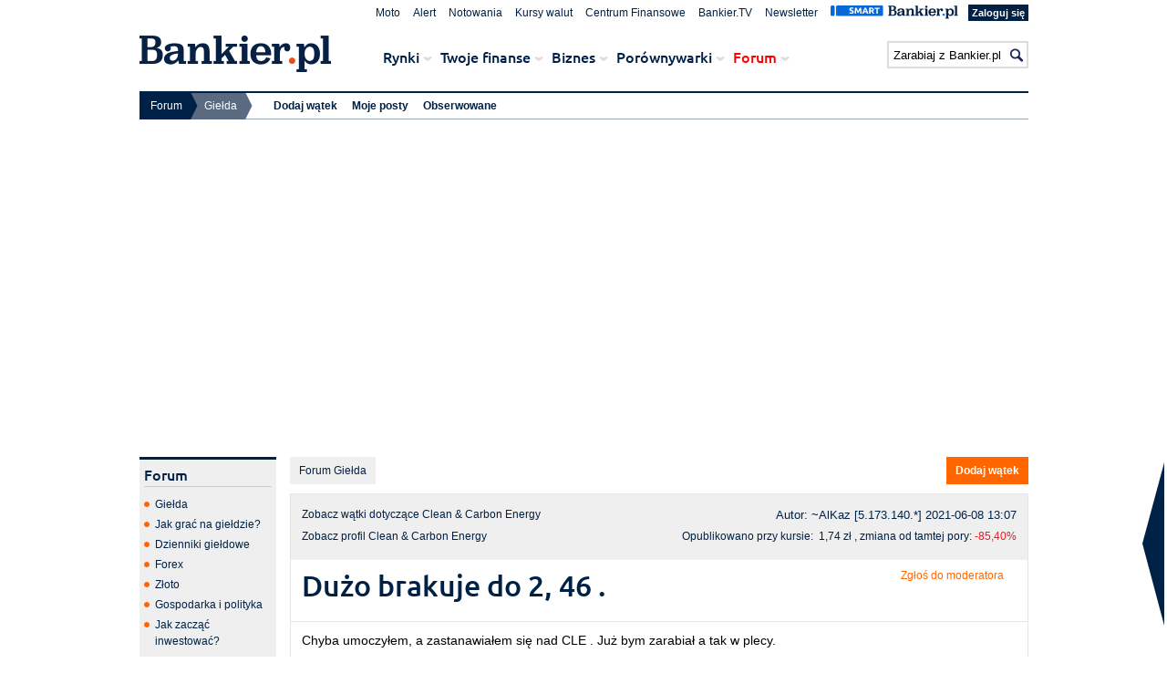

--- FILE ---
content_type: text/html; charset=UTF-8
request_url: https://www.bankier.pl/forum/temat_duzo-brakuje-do-2-46,47525111.html
body_size: 14501
content:


<!DOCTYPE html>
<html lang="pl">
<head>
<meta charset="utf-8">
<meta name="msvalidate.01" content="50CE2B91F88176A2DB1774154021AA49">
<meta name="viewport" content="width=device-width, initial-scale=1.0, maximum-scale=1.0">
<title>Dużo brakuje do 2, 46 . - Forum - Bankier.pl</title>
<link rel="alternate" media="only screen and (max-width: 640px)" href="https://m.bankier.pl/forum/post/47525111">
<meta name="description" content="Gorące dyskusje o spółkach i wydarzeniach na parkiecie. Największe forum giełdowe w polskim internecie.">
<meta http-equiv="X-UA-Compatible" content="IE=edge">
<meta property="og:title" content="Dużo brakuje do 2, 46 . - Forum - Bankier.pl">
<meta property="og:url" content="https://www.bankier.pl/forum/temat_duzo-brakuje-do-2-46,47525111.html">
<meta property="og:image" content="https://www.bankier.pl/static/images2/bankier-logo_huge.png">
<meta property="og:description" content="Gorące dyskusje o spółkach i wydarzeniach na parkiecie. Największe forum giełdowe w polskim internecie.">
<meta property="og:site_name" content="Bankier.pl">
<meta property="fb:pages" content="330644215221" />
<link rel="icon" href="/favicon.ico" type="image/x-icon">
<link rel="shortcut icon" href="/favicon.ico" type="image/x-icon">
<link rel="shortcut icon" href="/favicon.ico" type="image/vnd.microsoft.icon">
<link rel="canonical" href="https://www.bankier.pl/forum/temat_duzo-brakuje-do-2-46,47525111.html">
<script src="/static/js/jquery-1.7.2.min.js"></script>

<!--[if lt IE 9]>
<script src="/static/js/html5shiv.js"></script>
<![endif]-->
<script>
// Define dataLayer and the gtag function.
window.dataLayer = window.dataLayer || [];
function gtag(){dataLayer.push(arguments);}

// Set default consent to 'denied' as a placeholder
// Determine actual values based on your own requirements
gtag('consent', 'default', {
  'ad_storage': 'denied',
  'ad_user_data': 'denied',
  'ad_personalization': 'denied',
  'analytics_storage': 'denied'
});
</script>

<!--<meta http-equiv="X-UA-Compatible" content="IE=EmulateIE7">-->
<link type="text/css" rel="stylesheet" href="/static/css/ui-theme/jquery-ui-1.10.0.custom.css">
<link type="text/css" rel="stylesheet" href="/static/css/style.css">
<link type="text/css" rel="stylesheet" href="/static/css/autocomplete.css">
<link rel="manifest" href="/manifest.json">

<script src="/static/js/jquery-ui-1.10.0.custom.min.js"></script>
<!--<script src="/static/js/jquery.animate-enhanced.min.js"></script>-->
<script src="/static/js/jquery.autocomplete.js"></script>
<script src="/static/js/search.js"></script>
<script src="/static/js/cf.js?20170921"></script>
<script src="/static/js/jquery.uniform.min.js"></script>
<script src="/static/js/forum.js?20160922"></script>
<script src="/static/js/jquery.multiselect.multiselect.filter.mod.min.js"></script>
<script src="/static/js/playerapi.js"></script>
<script src="/static/js/forum-thread.js?v=0112171709"></script>
<link type="text/css" rel="stylesheet" href="/static/css/uniform.default.css">
<link type="text/css" rel="stylesheet" href="/static/css/jquery.multiselect.multiselect.filter.css">
<!--[if IE 7]><link rel="stylesheet" type="text/css" href="/static/css/ie7.css" media="all" /><![endif]-->
<script src="/static/js/nb2.js?2023011711"></script>
<script src="/static/js/nb2-cookie.js?2023011711"></script>

<script>var breakpoint="R360";window.innerWidth>=576&&window.innerWidth<768?breakpoint="R576":window.innerWidth>=768&&window.innerWidth<1014?breakpoint="R768":window.innerWidth>=1014&&window.innerWidth<1340?breakpoint="R1014":window.innerWidth>=1340&&(breakpoint="R1340");</script>
<script src="//ced.sascdn.com/tag/1947/smart.js" async></script>
<script src="//tagmanager.smartadserver.com/1947/105101/smart.prebid.js"></script>


<script type="application/javascript">
var sas=sas||{};sas.cmd=sas.cmd||[];sas.cmd.push(function(){sas.setup({networkid:1947,domain:"//www3.smartadserver.com",async:true,renderMode:2})}),sas.cmd.push(function(){sas.call("onecall",{siteId:105101,pageId:665479,formats:[{id:62031},{id:42538},{id:42702},{id:42700},{id:42550},{id:42536},{id:42544},{id:42547},{id:42713},{id:42714},{id:42537},{id:42555},{id:42808},{id:42664},{id:42666},{id:42712},{id:42539},{id:42540},{id:42542},{id:42548},{id:56922},{id:42797},{id:42796},{id:42551}],target:"width=" + screen.width + ";breakpoint="+breakpoint+";" + 'CCENERGY;' +   ''

})});
</script>

<!-- (C)2000-2014 Gemius SA - gemiusAudience / bankier / gielda_forum -->
<script type="text/javascript">
<!--//--><![CDATA[//><!--
var pp_gemius_identifier = '0ihFZGtRodd4eRdnn7__KpYlrfEdg5rEoS8h.SiJc2v.R7';
// lines below shouldn't be edited
function gemius_pending(i) { window[i] = window[i] || function() {var x = window[i+'_pdata'] = window[i+'_pdata'] || []; x[x.length]=arguments;};};
gemius_pending('gemius_hit'); gemius_pending('gemius_event'); gemius_pending('pp_gemius_hit'); gemius_pending('pp_gemius_event');
(function(d,t) {try {var gt=d.createElement(t),s=d.getElementsByTagName(t)[0],l='http'+((location.protocol=='https:')?'s':''); gt.setAttribute('async','async');
gt.setAttribute('defer','defer'); gt.src=l+'://gapl.hit.gemius.pl/xgemius.js'; s.parentNode.insertBefore(gt,s);} catch (e) {}})(document,'script');
//--><!]]>
</script>

<!-- FACEBOOK -->
<script>(function() {
  var _fbq = window._fbq || (window._fbq = []);
  if (!_fbq.loaded) {
    var fbds = document.createElement('script');
    fbds.async = true;
    fbds.src = '//connect.facebook.net/en_US/fbds.js';
    var s = document.getElementsByTagName('script')[0];
    s.parentNode.insertBefore(fbds, s);
    _fbq.loaded = true;
  }
  _fbq.push(['addPixelId', '743763269044006']);
})();
window._fbq = window._fbq || [];
window._fbq.push(['track', 'PixelInitialized', {}]);
</script>
<noscript><img height="1" width="1" alt="" style="display:none" src="https://www.facebook.com/tr?id=743763269044006&amp;ev=PixelInitialized" /></noscript>

<!-- END FACEBOOK -->



<script>
  dataLayer = [{'thread': '10146061',
'forumName': 'Giełda'
  }];
</script>




    <script type="text/javascript">(function(){function i(e){if(!window.frames[e]){if(document.body&&document.body.firstChild){var t=document.body;var n=document.createElement("iframe");n.style.display="none";n.name=e;n.title=e;t.insertBefore(n,t.firstChild)}else{setTimeout(function(){i(e)},5)}}}function e(n,o,r,f,s){function e(e,t,n,i){if(typeof n!=="function"){return}if(!window[o]){window[o]=[]}var a=false;if(s){a=s(e,i,n)}if(!a){window[o].push({command:e,version:t,callback:n,parameter:i})}}e.stub=true;e.stubVersion=2;function t(i){if(!window[n]||window[n].stub!==true){return}if(!i.data){return}var a=typeof i.data==="string";var e;try{e=a?JSON.parse(i.data):i.data}catch(t){return}if(e[r]){var o=e[r];window[n](o.command,o.version,function(e,t){var n={};n[f]={returnValue:e,success:t,callId:o.callId};if(i.source){i.source.postMessage(a?JSON.stringify(n):n,"*")}},o.parameter)}}if(typeof window[n]!=="function"){window[n]=e;if(window.addEventListener){window.addEventListener("message",t,false)}else{window.attachEvent("onmessage",t)}}}e("__tcfapi","__tcfapiBuffer","__tcfapiCall","__tcfapiReturn");i("__tcfapiLocator")})();</script><script type="text/javascript">(function(){(function(e,i,o){var n=document.createElement("link");n.rel="preconnect";n.as="script";var t=document.createElement("link");t.rel="dns-prefetch";t.as="script";var r=document.createElement("script");r.id="spcloader";r.type="text/javascript";r["async"]=true;r.charset="utf-8";window.didomiConfig=window.didomiConfig||{};window.didomiConfig.sdkPath=window.didomiConfig.sdkPath||o||"https://sdk.privacy-center.org/";const d=window.didomiConfig.sdkPath;var a=d+e+"/loader.js?target_type=notice&target="+i;if(window.didomiConfig&&window.didomiConfig.user){var c=window.didomiConfig.user;var s=c.country;var f=c.region;if(s){a=a+"&country="+s;if(f){a=a+"&region="+f}}}n.href=d;t.href=d;r.src=a;var m=document.getElementsByTagName("script")[0];m.parentNode.insertBefore(n,m);m.parentNode.insertBefore(t,m);m.parentNode.insertBefore(r,m)})("1e7390d2-5269-41a5-a936-92be850660fb","p2hzLg32")})();</script>

</head>
<body id="bankier">
<!-- Google Tag Manager -->
<noscript><iframe src="//www.googletagmanager.com/ns.html?id=GTM-WF3TSG"
height="0" width="0" style="display:none;visibility:hidden"></iframe></noscript>
<script>(function(w,d,s,l,i){w[l]=w[l]||[];w[l].push({'gtm.start':
new Date().getTime(),event:'gtm.js'});var f=d.getElementsByTagName(s)[0],
j=d.createElement(s),dl=l!='dataLayer'?'&l='+l:'';j.async=true;j.src=
'//www.googletagmanager.com/gtm.js?id='+i+dl;f.parentNode.insertBefore(j,f);
})(window,document,'script','dataLayer','GTM-WF3TSG');</script>
<!-- End Google Tag Manager -->


<div id="sas_42537"></div>
<script type="application/javascript">sas.cmd.push(function(){sas.render("42537");});</script>


<script async src="//get.optad360.io/sf/e490bd92-6cf2-11e8-88d7-06048607e8f8/plugin.min.js"></script>

<div id="fb-root"></div>
<script>(function(d, s, id) {
  var js, fjs = d.getElementsByTagName(s)[0];
  if (d.getElementById(id)) return;
  js = d.createElement(s); js.id = id;
  js.src = "//connect.facebook.net/pl_PL/sdk.js#xfbml=1&version=v2.3";
  fjs.parentNode.insertBefore(js, fjs);
}(document, 'script', 'facebook-jssdk'));</script>

<div id="pCW2">
<header id="pageHeader2">
    
<div id="pageHeaderTop">

<div class="pageHeaderContent ">
<nav id="topNav">
    <ul class="menu">
        <li class="menuItem item-1"><a class="menuLink" href="/moto/">Moto</a></li>
        <li class="menuItem item-2"><a class="menuLink" href="/alert">Alert</a></li>
        <li class="menuItem item-3"><a class="menuLink" href="/gielda/notowania/akcje">Notowania</a></li>
        <li class="menuItem item-4"><a class="menuLink" href="/waluty/kursy-walut/nbp">Kursy walut</a></li>
        <li class="menuItem item-5"><a class="menuLink" href="/cf/">Centrum Finansowe</a></li>
        <li class="menuItem item-6"><a class="menuLink" href="https://bankier.tv">Bankier.TV</a></li>
        <li class="menuItem item-7"><a class="menuLink" href="/newsletter/">Newsletter</a></li>
  <li class="menuItem item-8 item-smart">
    <a href="/smart">
      <img src="/static/images/logo-smart.svg">
    </a>
  </li>

  <!-- logowanie -->
          <li class="account login"><a class="menuLink btn replReturnUrl" href="https://www.bankier.pl/konto/logowanie?url=/">Zaloguj się</a></li>



  <!-- /logowanie -->
    </ul>
</nav>
<div itemscope itemtype="http://schema.org/Organization">
<a id="home" itemprop="url" href="/" title="Bankier.pl - Strona główna"><img itemprop="logo" src="/static/images2/bankier-logo.png" alt="Bankier.pl - Polski Portal Finansowy"></a>
</div>

<nav id="mainNav">
    <ul class="menu">


        <li class="menuItem item-1">Rynki<span class="showSubmenu"></span>
            <div class="submenuContainer">
            <ul class="submenu">
                <li><a href="/gielda">Giełda</a></li>
                <li><a href="/rynki/depesze">Depesze PAP</a></li>
                <li><a href="/komentarze-rynkowe">Komentarze rynkowe</a></li>
                <li><a href="/waluty">Waluty</a></li>
                <li><a href="/gospodarka">Gospodarka</a></li>
                <li><a href="/surowce">Surowce</a></li>
                <li><a href="/fundusze">Fundusze</a></li>
                <li><a href="/narzedzia/rynki">Narzędzia</a></li>
                <li><a href="/rynki/wiadomosci">Wiadomości z rynków</a></li>
                <li><a href="/gielda/wiadomosci/wywiady-ze-spolek">Wywiady ze spółek</a></li>
                <li><a href="/ppk">PPK</a></li>
                <li><a href="https://story.bankier.pl/Binance/">Binance (serwis partnera)</a></li>
          </ul>
        </div>
      </li>

<li class="menuItem item-2">Twoje finanse<span class="showSubmenu"></span>
    <div class="submenuContainer">
        <div class="submenuContainer__header">
            <span>Jak zarządzać Twoimi finansami?</span>
        </div>
        <ul class="submenu">
            <li><a href="/ror">Tanie konto</a></li>
            <li><a href="/oszczedzanie">Oszczędzanie</a></li>
            <li><a href="/gotowkowe">Jak wziąć kredyt?</a></li>
            <li><a href="/mieszkaniowe">Mieszkanie na kredyt</a></li>
            <li><a href="/pozabankowe">Pożyczki pozabankowe</a></li>
            <li><a href="/nieruchomosci/wiadomosci">Nieruchomości</a></li>
            <li><a href="/moto/">Moto</a></li>
            <li><a href="/ubezpieczenia/wiadomosci">Ubezpieczenia</a></li>
            <li><a href="/emerytury/wiadomosci">Emerytury</a></li>
            <li><a href="/domowe-finanse/wiadomosci">Domowe finanse</a></li>
            <li><a href="/narzedzia/twoje-finanse">Narzędzia i kalkulatory</a></li>
        </ul>
    </div>
</li>

        <li class="menuItem item-3">Biznes<span class="showSubmenu"></span>
            <div class="submenuContainer">
            <ul class="submenu">
                <li><a href="/prowadzenie-firmy">Prowadzenie firmy</a></li>
                <li><a href="/podatki-i-zus">Podatki i ZUS</a></li>
                <li><a href="/placa-i-kariera/wiadomosci">Płaca i kariera</a></li>
                <li><a href="/finansowanie/wiadomosci">Finansowanie</a></li>
                <li><a href="/windykacja/wiadomosci">Windykacja</a></li>
                <li><a href="/technologia/wiadomosci">Technologia</a></li>
                <li><a href="/narzedzia/biznes">Narzędzia</a></li>
                <li><a href="/smart/konta-firmowe">Konta firmowe</a></li>
                <li><a href="https://mambiznes.pl">MamBiznes.pl</a></li>
          </ul>
        </div>
      </li>

<li class="menuItem item-2">Porównywarki<span class="showSubmenu"></span>
    <div class="submenuContainer">
        <div class="submenuContainer__header">
            <span>Porównaj produkty finansowe</span>
            <a href="/smart"><img src="https://www.bankier.pl/smart/public/img/logo-smart-blue.svg" alt="Logotyp Smart.Bankier.pl"></a>
        </div>
        <ul class="submenu">
            <li><a href="/smart/kredyty-gotowkowe">Kredyty gotówkowe</a></li>
            <li><a href="/smart/konta-bankowe">Konta osobiste</a></li>
            <li><a href="/smart/kredyty-hipoteczne">Kredyty hipoteczne</a></li>
            <li><a href="/smart/pozyczki-na-raty">Pożyczki na raty</a></li>
            <li><a href="/smart/konta-oszczednosciowe">Konta oszczędnościowe</a></li>
            <li><a href="/smart/lokaty">Lokaty</a></li>
            <li><a href="/smart/karty-kredytowe">Karty kredytowe</a></li>
            <li><a href="/smart/konta-firmowe">Konta firmowe</a></li>
            <li><a href="https://zgarnijpremie.pl">Promocje bankowe</a></li>
            <li><a href="/smart/kredyty-firmowe">Kredyty firmowe</a></li>
            <li><a href="/smart/porownywarka-kantorow-internetowych">Kantory internetowe</a></li>
            <li><a href="/smart/ubezpieczenia-komunikacyjne">Kalkulator OC i AC</a></li>
            <li><a href="/smart/ubezpieczenia-turystyczne">Ubezpieczenia turystyczne</a></li>
            <li><a href="/smart/chwilowki">Chwilówki</a></li>
            <li><a href="/smart/kredyty-konsolidacyjne">Kredyty konsolidacyjne</a></li>
            <li><a href="/smart/ike-ikze-oszczednosciowe">IKE i IKZE</a></li>
        </ul>
    </div>
</li>

        <li class="menuItem item-5">Forum<span class="showSubmenu"></span>
            <div class="submenuContainer">
            <ul class="submenu">
                <li><a href="/forum/forum_gielda,6,1.html">Giełda</a></li>
                <li><a href="/forum/forum_jak-grac-na-gieldzie,50,1.html">Jak grać na giełdzie?</a></li>
                <li><a href="/forum/forum_dzienniki-gieldowe,51,1.html">Dzienniki giełdowe</a></li>
                <li><a href="/forum/forum_forex,7,1.html">Forex</a></li>
                <li><a href="/forum/forum_zloto,52,1.html">Złoto</a></li>
                <li><a href="/forum/forum_gospodarka-i-polityka,5,1.html">Gospodarka i polityka</a></li>
                <li><a href="/forum/forum_jak-zaczac-inwestowac,8,1.html">Jak zacząć inwestować?</a></li>
                <li><a href="/forum/forum_banki,9,1.html">Banki</a></li>
                <li><a href="/forum/forum_chwilowki,54,1.html">Chwilówki</a></li>
                <li><a href="/forum/forum_kryptowaluty,55,1.html">Kryptowaluty</a></li>
                <li><a href="/forum/forum_ike-ikze,57,1.html">IKE/IKZE</a></li>
                <li><a href="/forum/forum_etf,59,1.html">ETF</a></li>
          </ul>
        </div>
      </li>


    </ul>
  </nav>

  <form action="https://www.bankier.pl/wyszukiwarka" method="get" id="searchForm">
    <fieldset>
		<input type="submit" id="searchSubmit" value="">
		<input type="text" name="qt" id="searchInput" autocomplete="off">
    </fieldset>
  </form>
  <div id="searchFormSuggestionsContainer"></div>
</div>
</div>

<div id="pageHeaderBottom">
<div class="pageHeaderContent">  
  <nav id="breadcrumbsNav">  
	<ul class="menu">
    
      <li class="menuItem item-1 ">


         <span>Forum</span>
        <div class="submenuContainer">
          <ul class="submenu">


            <li class="active"><a href="/forum/forum_gielda,6,1.html">Giełda</a></li>


            <li class=""><a href="/forum/forum_jak-grac-na-gieldzie,50,1.html">Jak grać na giełdzie?</a></li>


            <li class=""><a href="/forum/forum_dzienniki-gieldowe,51,1.html">Dzienniki giełdowe</a></li>


            <li class=""><a href="/forum/forum_forex,7,1.html">Forex</a></li>


            <li class=""><a href="/forum/forum_zloto,52,1.html">Złoto</a></li>


            <li class=""><a href="/forum/forum_gospodarka-i-polityka,5,1.html">Gospodarka i polityka</a></li>


            <li class=""><a href="/forum/forum_jak-zaczac-inwestowac,8,1.html">Jak zacząć inwestować?</a></li>


            <li class=""><a href="/forum/forum_banki,9,1.html">Banki</a></li>


            <li class=""><a href="/forum/forum_chwilowki,54,1.html">Chwilówki</a></li>


            <li class=""><a href="/forum/forum_kryptowaluty,55,1.html">Kryptowaluty</a></li>


            <li class=""><a href="/forum/forum_ike-ikze,57,1.html">IKE/IKZE</a></li>


            <li class=""><a href="/forum/forum_etf,59,1.html">ETF</a></li>
          </ul>
        </div>
	  </li>
      <li class="menuItem item-2 active">


         <span>Giełda</span>
        <div class="submenuContainer">
          <ul class="submenu">

            <li><a href="/forum/nowa-wiadomosc?forum_id=6">Dodaj wątek</a></li>

            <li><a href="/forum/twoje-posty">Moje posty</a></li>

            <li><a href="/forum/obserwowane">Obserwowane</a></li>
          </ul>
        </div>
	  </li>
    </ul>
  </nav>
  <a id="goToTop" title="powrót na górę strony" href="#pageHeader2"></a>
</div>
</div>


<div id="e404"></div>

    

        <div class="nbAdv"> 
		<div class="boxAdvContent">
<div class="adv advBill">
	<div class="outerCenter">
		<div class="innerCenter">
			<div id="sas_42536"></div><script>sas.cmd.push(function(){sas.render("42536")});</script>

		</div>
	</div>
</div>
	</div>
 </div>

    
</header>

<div id="pageMainContainerSky">
    <div class="nbAdv"> 
		<div class="boxAdvContent">
<div class="adv advSky">
    <div id="sas_42555"></div>
<script type="application/javascript">sas.cmd.push(function(){sas.render("42555");});</script>

</div>
	</div>
 </div>


<div id="pageMainContainer">



<div id="pageMainContainerLeft">
    <div class="box150 boxGrey boxMenu boxForumMenu">
	<div class="boxHeader">
		<h4>Forum</h4>

	</div>
	<div class="boxContent boxList">
		<ul>

                    <li><a href="/forum/forum_gielda,6,1.html">Giełda</a></li>
                    <li><a href="/forum/forum_jak-grac-na-gieldzie,50,1.html">Jak grać na giełdzie?</a></li>
                    <li><a href="/forum/forum_dzienniki-gieldowe,51,1.html">Dzienniki giełdowe</a></li>
                    <li><a href="/forum/forum_forex,7,1.html">Forex</a></li>
                    <li><a href="/forum/forum_zloto,52,1.html">Złoto</a></li>
                    <li><a href="/forum/forum_gospodarka-i-polityka,5,1.html">Gospodarka i polityka</a></li>
                    <li><a href="/forum/forum_jak-zaczac-inwestowac,8,1.html">Jak zacząć inwestować?</a></li>
                    <li><a href="/forum/forum_banki,9,1.html">Banki</a></li>
                    <li><a href="/forum/forum_chwilowki,54,1.html">Chwilówki</a></li>
                    <li><a href="/forum/forum_kryptowaluty,55,1.html">Kryptowaluty</a></li>
                    <li><a href="/forum/forum_ike-ikze,57,1.html">IKE/IKZE</a></li>
                    <li><a href="/forum/forum_etf,59,1.html">ETF</a></li>

		</ul>
	</div>
	<div class="boxFooter">
	</div>
</div>
<div class="box150 boxGrey boxMenu boxForumMenu">
	<div class="boxHeader">
		<h4>Warto wiedzieć</h4>
	</div>
	<div class="boxContent boxList">
		<ul>
            <li><a href="https://apps.bonnier.pl/img/regulamin.pdf">Regulamin Forum Bankier.pl</a></li>
            <li><a href="/forum/zglos-do-moderacji">Zgłoś naruszenie</a></li>
            <li><a href="/forum/zglos-skarge">Zgłoś skargę</a></li>
            <li><a href="faq">Najczęściej zadawane pytania</a></li>
            <li><a href="/gielda/podatek-gieldowy">Podatek giełdowy</a></li>
		</ul>
	</div>
	<div class="boxFooter">
	</div>
</div>

<div class="box150 boxGrey boxMenu boxForumMenu">
	<div class="boxHeader">
		<h4>Twoje Forum</h4>
	</div>
	<div class="boxContent boxList">
		<ul>
                    <li><a href="obserwowane">Obserwowane wątki</a></li>
                    <li><a href="twoje-posty">Twoje posty</a></li>
		</ul>
	</div>
	<div class="boxFooter">
	</div>
</div>

<div class="box150 boxGrey boxMenu boxForumMenu">
	<div class="boxHeader">
		<h4>Archiwum</h4>
	</div>
	<div class="boxContent boxList">
		<ul>
        <li><a href="forum_podatki,10,1.html">Podatki</a></li>
        <li><a href="forum_prowadzenie-firmy,11,1.html">Prowadzenie firmy</a></li>
        <li><a href="forum_ubezpieczenia-i-emerytury,12,1.html">Ubezpieczenia i emerytury</a></li>
        <li><a href="forum_po-godzinach,13,1.html">Po godzinach</a></li>
        <li><a href="forum_nieruchomosci,37,1.html">Nieruchomości</a></li>
		</ul>
	</div>
	<div class="boxFooter">
	</div>
</div>
<div class="cstream right">
</div>


</div>
<div id="pageMainContainerRight810">
    <script type="text/javascript">
<!-- <![CDATA[
function usunPost(post_id) {
    if (post_id && confirm('Czy jesteś pewien, że ta wiadomość\npowinna zostać usunięta?')) {
        window.location.href='zgloszenie?post_id=' + post_id ;
    }
}
//]]> -->
</script>

		<a id="forumLink" class="forumLink" href="/forum/forum_gielda,6,1.html"><span class="icon"></span>Forum Giełda</a>


	<a id="addThread" class="btn" href="nowa-wiadomosc?forum_id=6&far_id=113">
        <span class="icon">+</span>Dodaj wątek
    </a>





    <div id="boxThread" class="box810 border1">

        <div class="boxMeta">
        <div class="forum-meta">


        <a class="forumLink" href="/forum/forum_o_clean-carbon-energy,6,21,113.html">
            <span class="icon"></span>Zobacz wątki dotyczące Clean & Carbon Energy
        </a>

        <a class="forumLink" href="/inwestowanie/profile/quote.html?symbol=CCENERGY" target="_blank">
            Zobacz profil Clean & Carbon Energy
        </a>
        </div><!-- forum-meta -->

        <div class="entry-meta">
            <span class="author name">
            
                Autor: ~AlKaz
            </span>

               <span class="ipAddress">[5.173.140.*]</span>

        <time class="entry-date" datetime="2021-06-08 13:07" pubdate="pubdate">
            2021-06-08 13:07
        </time>
        </div><!-- entry-meta -->



    <span class="lastPrice">
        Opublikowano przy kursie:&nbsp;
        1,74&nbsp;zł
        , zmiana od tamtej pory: 

        <span class="change  down">
            -85,40%
        </span>
    </span><!-- lastPrice -->



    </div><!--boxMeta-->


        <div class="boxHeader">



        <h1>Dużo brakuje do 2, 46 .</h1>



		<!--<a class="more-link" href="javascript:usunPost(47525111)">Zgłoś do moderatora</a>-->
		<!-- nowa-wiadomosc?forum_id=6-->
		<a class="more-link" href="zglos-do-moderacji?post_id=47525111">Zgłoś do moderatora</a>
        </div><!--boxHeader-->

        <div class="boxContent">

    <div class="p">Chyba umoczyłem, a zastanawiałem się nad CLE . Już bym zarabiał a tak w plecy. <br /></div>
    
    <div class="outerCenter">
        <div class="innerCenter">
                <div class="nbAdv"> 
		<div class="boxAdvContent">
	<div class="adv advRec">
<div id="sas_42713"></div>
<script type="application/javascript">sas.cmd.push(function(){sas.render("42713");});</script>

	</div>
	</div>
 </div>

        </div>
    </div>
    <form id="disableStyleForumContent">
        <fieldset>
            <label for="disableStyleInput">wyłącz formatowanie i wyświetlanie grafik</label>
            <input id="disableStyleInput" type="checkbox">
        </fieldset>
    </form>


        </div><!--boxContent-->

        <div class="boxFooter border1">


		<a class="btn" id="followThread" href="obserwuj?thread_id=10146061">
            <span class="icon"></span>Obserwuj wątek
        </a>


            <a class="next_post" href="/forum/temat_re-duzo-brakuje-do-2-46,47533131.html"><span class="icon"></span>Następna wiadomość</a>


            <a class="btn" id="answerThread" href="nowa-wiadomosc?parent_id=47525111">
                <span class="icon">+</span>Odpowiedz
            </a>
			<a href="#" class="btn addCommentDown down" id="addCommentDown_47525111">
                <span class="icon"></span><span class="voteValue">0</span>
            </a>
			<a href="#" class="btn addCommentUp up" id="addCommentUp_47525111">
                <span class="icon"></span><span class="voteValue">1</span>
            </a>

        </div><!--boxFooter-->
    </div><!--box-->


<!-- esi: "/_esi/underart?id=100205&parent_id=100203&level=2" -->
    <div id="underArtAdv" class="box645 border2 boxAdv">
<div class="boxHeader"></div>
<div class="boxContent">
	<div class="outerCenter">
		<div class="innerCenter">	
			<div class="underArtAdv">
				<a class="underArtAdvLeft" href="https://s.bankier.pl/e103438d-d6dd-4bf5-a1b9-a430440a4d0e" rel="nofollow">
					<img src="https://galeria.bankier.pl/p/b/b/bae6fa767664f2-thumb-200.png?734772">
				</a>
				<a class="underArtAdvRight textAlignLeft" href="https://s.bankier.pl/e103438d-d6dd-4bf5-a1b9-a430440a4d0e" rel="nofollow">
					<span class="title">Darmowe konto firmowe na stałe? Sprawdzamy najlepsze oferty</span>
					<br>
					<span class="description"></span>
				</a>
				<img src="https://s.bankier.pl/b023583a-e31b-4100-8816-b579c5fec0df" width="1" height="1" />
			</div>
		</div>
	</div>
</div>
<div class="boxFooter"></div>
</div>





    <div id="boxThreadTree" class="box810">
        <div class="boxHeader">
			<form method="get" action="" name="sortTree">
                <fieldset>
                    <label for="id_sort">Sortowanie:</label>
                    <select name="sort" onchange="document.sortTree.submit()">
                        <option value="ta">drzewo - od najstarszych</option>
                        <option value="td">drzewo - od najnowszych</option>
                        <option value="pd">od najnowszych</option>
                        <option value="pa">od najstarszych</option>
                    </select>
                </fieldset>
            </form>  

    <div class="answerNav">
        <a class="btn" id="showAllThread" href="pokaz-tresc?thread_id=10146061&amp;strona=1">Pokaż treść wszystkich</a>          
        <a class="prev_post" id="theOldestThread" href="/forum/temat_duzo-brakuje-do-2-46,47525111.html"><span class="icon"></span>Najstarsza</a>
        <a class="next_post" id="theNewestThread" href="/forum/temat_re-duzo-brakuje-do-2-46,47535447.html">Najnowsza<span class="icon"></span></a>
    </div>

		</div><!-- boxHeader --> 
		<div class="boxContent">
            <ul class="threadTree">
                <li class="level-1 active">Dużo brakuje do 2, 46 .
                    <span class="author name">Autor: ~AlKaz</span> 
                    <time class="entry-date" datetime=" 2021-06-08 13:07" pubdate="pubdate">2021-06-08 13:07</time>
                </li>
                <li class="level-1">
                    <a href="temat_re-duzo-brakuje-do-2-46,47533131.html">Re: Dużo brakuje do 2, 46 .</a>
                    <span class="author name">Autor: ~Novy</span> 
                    <time class="entry-date" datetime=" 2021-06-08 17:48" pubdate="pubdate">2021-06-08 17:48</time>
                </li>
                <li class="level-1">
                    <a href="temat_re-duzo-brakuje-do-2-46,47533553.html">Re: Dużo brakuje do 2, 46 .</a>
                    <span class="author name">Autor: ~As</span> 
                    <time class="entry-date" datetime=" 2021-06-08 18:12" pubdate="pubdate">2021-06-08 18:12</time>
                </li>
                <li class="level-1">
                    <a href="temat_re-duzo-brakuje-do-2-46,47535447.html">Re: Dużo brakuje do 2, 46 .</a>
                    <span class="author name">Autor: ~NN</span> 
                    <time class="entry-date" datetime=" 2021-06-08 20:05" pubdate="pubdate">2021-06-08 20:05</time>
                </li>
            </ul>


<div class="pagination pagination810 paginationForum">


    <div class="numerals">
        <div class="outerCenter">
            <div class="innerCenter">

            <a class="numeral btn active" href="/forum/temat_duzo-brakuje-do-2-46,10146061,1.html">1</a>

            </div>
        </div>
    </div>

</div>


        </div><!--boxContent-->
        <div class="">
  <div id="onnContainer">
<script type="text/javascript" src="https://video.onnetwork.tv/embed.php?sid=MW50LDAsWGg=&cId=onnContainer" async ></script>
</div>

</div>

        <div class="cstream down">
        </div>
        <div class="boxFooter">


    <p>Treści na Forum Bankier.pl (Forum) publikowane są przez użytkowników portalu i nie są autoryzowane przez Redakcję przed publikacją.<br><br>
Bonnier Business (Polska) Sp.z o.o. nie ponosi odpowiedzialności za informacje publikowane na Forum, szczególnie fałszywe lub nierzetelne, które mogą wprowadzać w błąd w zakresie decyzji inwestycyjnych w myśl artykułów 12 i 15 Rozporządzenia MAR (market abuse regulation). Złamanie zakazu manipulacji jest zagrożone odpowiedzialnością karną.<br><br>
Zamieszczanie na Forum propozycji konkretnych decyzji inwestycyjnych w odniesieniu do instrumentu finansowego może stanowić rekomendację w rozumieniu przepisów Rozporządzenia MAR. Sporządzanie i rozpowszechnianie rekomendacji bez zachowania wymogów prawnych podlega odpowiedzialności administracyjnej.<br><br>
Przypominamy, że Forum stanowi platformę wymiany opinii. Każda informacja wpływająca na decyzje inwestycyjne pozyskana przez Forum, powinna być w interesie inwestora, zweryfikowana w innym źródle.</p>

        </div><!--boxFooter-->
    </div><!--box-->

</div>


  
    

<div id="nbSLMenuBox" class="nbSLMenuBox">
<div class="boxContent">

<ul>
    
    <li><a href="https://www.bankier.pl/waluty/kursy-walut/nbp/EUR" title=" Kurs Euro"  > Kurs Euro</a></li>
    
    <li><a href="https://www.bankier.pl/waluty/kursy-walut/nbp/USD" title="Kurs dolar"  >Kurs dolar</a></li>
    
    <li><a href="https://www.bankier.pl/waluty/kursy-walut/nbp/CHF" title="Kurs frank"  >Kurs frank</a></li>
    
    <li><a href="https://www.bankier.pl/waluty/kursy-walut/nbp/GBP" title="Kurs funt"  >Kurs funt</a></li>
    
    <li><a href="https://www.bankier.pl/smart/wiron-wszystko-co-powinienes-wiedziec-o-nowym-wskazniku" title="Wiron"  >Wiron</a></li>
    
    <li><a href="https://www.bankier.pl/smart/narzedzia/przelicznik-walut-kalkulator-online" title="Przelicznik walut"  >Przelicznik walut</a></li>
    
    <li><a href="https://www.bankier.pl/smart/porownywarka-kantorow-internetowych" title="Kantor internetowy"  >Kantor internetowy</a></li>
    
    <li><a href="https://www.bankier.pl/narzedzia/kalkulator-placowy" title=" Kalkulator wynagrodzeń"  > Kalkulator wynagrodzeń</a></li>
    
    <li><a href="https://www.bankier.pl/wiadomosc/Umowa-zlecenie-wszystko-co-musisz-o-niej-wiedziec-700008.html" title="Umowa zlecenie"  >Umowa zlecenie</a></li>
    
</ul>

<ul>
    
    <li><a href="https://www.bankier.pl/smart/kredyt-na-mieszkanie" title="Kredyt na mieszkanie"  >Kredyt na mieszkanie</a></li>
    
    <li><a href="https://www.bankier.pl/smart/kredyt-na-samochod" title="Kredyt na samochód"  >Kredyt na samochód</a></li>
    
    <li><a href="https://www.bankier.pl/smart/narzedzia/kalkulator-kredytowy" title="Kalkulator kredytowy"  >Kalkulator kredytowy</a></li>
    
    <li><a href="https://www.bankier.pl/smart/karta-revolut-czy-to-dobra-alternatywa-dla-tradycyjnego-banku" title="Revolut"  >Revolut</a></li>
    
    <li><a href="https://www.bankier.pl/moto/winiety-ue-gdzie-kupic-ile-kosztuja-ceny-online-oplaty-drogowe-3646/" title="Winiety"  >Winiety</a></li>
    
    <li><a href="https://www.bankier.pl/wiadomosc/Jak-kupowac-akcje-Gielda-dla-poczatkujacych-7509041.html" title="Jak grać na giełdzie?"  >Jak grać na giełdzie?</a></li>
    
    <li><a href="https://www.bankier.pl/smart/kredyt-hipoteczny-krok-po-kroku" title="Jak wziąć kredyt hipoteczny?"  >Jak wziąć kredyt hipoteczny?</a></li>
    
    <li><a href="https://www.bankier.pl/moto/rejestracja-samochodu-krok-po-kroku-koszty-dokumenty-przerejestrowanie-12030/" title="Rejestracja samochodu"  >Rejestracja samochodu</a></li>
    
    <li><a href="https://www.bankier.pl/wiadomosc/Jak-rozwiazac-umowe-z-Orange-T-Mobile-Play-Plus-Sprawdzilismy-procedury-7500250.html" title=" Jak rozwiązać umowę z Orange"  > Jak rozwiązać umowę z Orange</a></li>
    
</ul>

<ul>
    
    <li><a href="https://www.pit.pl/program-pit/" title="Program pit"  >Program pit</a></li>
    
    <li><a href="https://www.pit.pl/pit/" title="Rozliczenie pit"  >Rozliczenie pit</a></li>
    
    <li><a href="https://www.pit.pl/pit-37-online/" title="pit 37"  >pit 37</a></li>
    
    <li><a href="https://www.pit.pl/pit-36/" title="Pit 36"  >Pit 36</a></li>
    
    <li><a href="https://www.pit.pl/pit-36l/" title="Pit 36L"  >Pit 36L</a></li>
    
    <li><a href="https://www.pit.pl/pit-28/" title="Pit 28"  >Pit 28</a></li>
    
    <li><a href="https://www.pit.pl/pit-11/" title="Pit 11"  >Pit 11</a></li>
    
    <li><a href="https://www.pit.pl/ulgi-odliczenia/" title="Ulgi i odliczenia podatkowe"  >Ulgi i odliczenia podatkowe</a></li>
    
</ul>

<ul>
    
    <li><a href="https://www.bankier.pl/podatki-i-zus/wskazniki-i-stawki/koszty-uzyskania-przychodow" title=" Koszty uzyskania przychodów"  > Koszty uzyskania przychodów</a></li>
    
    <li><a href="https://www.bankier.pl/wiadomosc/Sesje-Elixir-7368466.html" title=" Sesje elixir"  > Sesje elixir</a></li>
    
    <li><a href="https://oferta.pb.pl/weekend" title="PB weekend"  >PB weekend</a></li>
    
    <li><a href="https://www.bankier.pl/smart/rrso-czym-jest-i-jak-obliczyc-dla-kredytu-wzor" title="RRSO co to jest?"  >RRSO co to jest?</a></li>
    
    <li><a href="https://blogbank.pl/" title="Blogbank.pl"  >Blogbank.pl</a></li>
    
    <li><a href="https://zgarnijpremie.pl/" title="Promocje bankowe - zgarnijpremie.pl"  >Promocje bankowe - zgarnijpremie.pl</a></li>
    
    <li><a href="https://www.bankier.pl/smart/stopa-procentowa-czym-jest-co-na-nia-wplywa-i-jak-obliczyc" title="Stopa procentowa"  >Stopa procentowa</a></li>
    
</ul>

<ul>
    
    <li><a href="https://www.bankier.pl/smart" title="SMART Bankier"  >SMART Bankier</a></li>
    
    <li><a href="https://www.bankier.pl/smart/poradniki/pieniadze-na-dowolny-cel" title="Pieniądze na dowolny cel"  >Pieniądze na dowolny cel</a></li>
    
    <li><a href="https://www.bankier.pl/smart/poradniki/wygodne-oszczedzanie" title="Wygodne oszczędzanie"  >Wygodne oszczędzanie</a></li>
    
    <li><a href="https://www.bankier.pl/smart/poradniki/prawo-i-pieniadze" title="Prawo i pieniądze"  >Prawo i pieniądze</a></li>
    
    <li><a href="https://www.bankier.pl/smart/poradniki/porady-w-finansach" title="Porady w finansach"  >Porady w finansach</a></li>
    
    <li><a href="https://www.bankier.pl/smart/srednia-krajowa-ile-wynosza-srednie-zarobki-w-polsce" title="Średnia krajowa 2023"  >Średnia krajowa 2023</a></li>
    
</ul>

<ul>
    
    <li><a href="https://www.bankier.pl/smart/narzedzia/kalkulator-zdolnosci-kredytowej" title="Kalkulator zdolności kredytowej"  >Kalkulator zdolności kredytowej</a></li>
    
    <li><a href="https://www.bankier.pl/smart/pozyczki-na-raty" title="Pożyczki na raty"  >Pożyczki na raty</a></li>
    
    <li><a href="https://sklep.bankier.pl/" title="Sklep Bankier.pl"  >Sklep Bankier.pl</a></li>
    
    <li><a href="https://www.pit.pl/twoj-e-pit/" title="ePIT"  >ePIT</a></li>
    
</ul>

</div>
</div>

  
</div>
</div>
        <div class="nbAdv"> 
		<div class="boxAdvContent">
<div class="adv advBanner800x30">
	<div class="outerCenter">
		<div class="innerCenter">
			<div id="sas_42550"></div>
<script type="application/javascript">sas.cmd.push(function(){sas.render("42550");});</script>

		</div>
	</div>
</div>
	</div>
 </div>

</div><!-- pageMainContainerSky -->

    <footer id="pageFooter2">
	<div id="pageFooterTop">
		<div class="pageFooterContent">
			<nav id="footerNav">
				<ul class="menu">
       		        <li class="menuItem item-1"><a href="/info/o-nas">O nas</a></li>
			        <li class="menuItem item-2"><a href="/info/reklama">Reklama</a></li>
			        <li class="menuItem item-3"><a href="/info/redakcja">Redakcja Bankier.pl</a></li>
			        <li class="menuItem item-4"><a href="/info/patronat-bankier-pl">Patronat Bankier.pl</a></li>
        		    <li class="menuItem item-5"><a href="/rss">RSS</a></li>
        		    <li class="menuItem item-6"><a href="https://media.bankier.pl">Centrum Prasowe</a></li>
        		    <li class="menuItem item-7"><a href="/cf/oferta.html">Produkty Finansowe</a></li>
			        <li class="menuItem item-8"><a href="/info/kontakt">Kontakt</a></li>
			        <li class="menuItem item-9"><a href="/kontakt?category=2">Zgłoś błąd</a></li>
			        <li class="menuItem item-10"><a href="/mapa-serwisu">Mapa serwisu</a></li>
			        <li class="menuItem item-11"><a href="javascript:Didomi.preferences.show()">Zarządzanie zgodami</a></li>
				</ul>
			</nav>
		</div>
	</div>
	<div id="pageFooterMiddle">
		<div class="pageFooterContent">
			<div id="satelity">
				<span>Bonnier Business Polska</span>
				<a id="gb-logo-bankier" href="https://www.bankier.pl" target="_blank" class="logo" title="Bankier.pl – Portal Finansowy – Rynki, Twoje finanse, Biznes">Bankier.pl – Portal Finansowy – Rynki, Twoje finanse, Biznes</a>
				<a id="gb-logo-pb" href="https://www.pb.pl" target="_blank" class="logo bbp" title="Puls Biznesu pb.pl - rynek, akcje, spółka, przedsiębiorca, budżet">Puls Biznesu pb.pl - rynek, akcje, spółka, przedsiębiorca, budżet</a>
				<a id="gb-logo9" href="https://pulsmedycyny.pl" target="_blank" class="logo" title="Pulsmedycyny.pl - Portal lekarzy i pracowników służby zdrowia">Pulsmedycyny.pl - Portal lekarzy i pracowników służby zdrowia</a>
				<a id="gb-logo-smart" href="https://www.bankier.pl/smart" target="_blank" class="logo" title="Smart Bankier.pl - Porównaj oferty pożyczek i kredytów">Smart Bankier.pl - Porównaj oferty pożyczek i kredytów</a>
				<a id="gb-logo-spotdata" href="https://spotdata.pl" target="_blank" class="logo" title="Spotdata - Wizualizacja i analiza danych ekonomicznych">Spotdata - Wizualizacja i analiza danych ekonomicznych</a>
				<a id="gb-logo-arslege" href="https://arslege.pl" target="_blank" class="logo" title="Arslege - Platforma do nauki prawa przez Internet">Arslege - Platforma do nauki prawa przez Internet</a>
			</div>
		</div>
	</div>
	<div id="pageFooterBottom">
		<div class="pageFooterContent">
			<p class="regulation">Korzystanie z portalu oznacza akceptację <a href="https://apps.bonnier.pl/img/regulamin.pdf" target="_blank">regulaminu</a>.  <a href="https://apps.bonnier.pl/img/polityka_plikow_cookies.pdf" target="_blank">Polityka cookies</a>   |   <a href="https://apps.bonnier.pl/img/polityka_prywatnosci_bbp.pdf" target="_blank">Polityka prywatności</a>   |   <button id="ot-sdk-btn" class="ot-sdk-show-settings" style="color: #002146;border:none;background:transparent;padding:0;font-size:inherit;font-weight: 700;">Ustawienia plików cookie</button></p>
		</div>
	</div>
</footer>

   			
<div id="boxInsFlyfooter">
	<div class="boxHeader"></div>
	<div class="boxContent">
		<a id="boxInsFlyfooterCloseBtn" class="right" href="#" title="Zamknij">[x]</a>
		<div id="boxInsChart" class="left">
			<div class="boxHeader"></div>
				<div class="boxContent">	
					<span class="change"> 
						<span class="arrow"></span>
							<span class="name"><a href="/inwestowanie/profile/quote.html?symbol=CCENERGY">CCENERGY</a></span>
							<span class="changeValueContainer">
							<span class="changeValue">
								-6,25%
							</span>   
							<span class="value">
								0,27
							</span>
						</span>
					</span>
					<a href="/inwestowanie/profile/quote.html?symbol=CCENERGY">
						<img src="https://scharts.bankier.pl/quotes/intraday/ccenergy.jpg">
					</a>
					<span class="update">2026-01-16 15:04:00</span>
				</div>
			<div class="boxFooter"></div>
		</div>

		
		<div id="boxInsNews" class="right">
			<div class="boxHeader"></div>
			<div class="boxContent">
				<dl>
					<dt class="item-1">2025-11-27</dt>
					<dd>
						<time class="time" datetime="14:28">14:28</time> <a href="/wiadomosc/C-ENERGY-SA-Q-1-3-2025-formularz-raportu-kwartalnego-9046752.html">Q(1) 3/2025: formularz raportu kwartalnego</a>
					</dd>
					<dt class="item-2">2025-09-25</dt>
					<dd>
						<time class="time" datetime="16:43">16:43</time> <a href="/wiadomosc/C-C-ENERGY-SA-wyniki-finansowe-9014949.html">Wyniki finansowe</a>
					</dd>
					<dt class="item-3">2025-07-15</dt>
					<dd>
						<time class="time" datetime="15:20">15:20</time> <a href="/wiadomosc/C-C-ENERGY-SA-Odwolanie-oraz-powolanie-Prezesa-Zarzadu-Spolki-Clean-Carbon-Energy-S-A-8979247.html">Odwołanie oraz powołanie Prezesa Zarządu Spółki...</a>
					</dd>
				</dl>
			</div>
			<div class="boxFooter">
				<a href="/inwestowanie/profile/quote.html?symbol=CCENERGY" class="more-link">więcej</a>
			</div>
		</div>
	
	</div>
	<div class="boxFooter"></div>
</div>		


<script src="/static/js/kichot.min.js?v=1604961980"></script>
<script>
    var _smid = "en2eym7pqp9kfwsq";
    (function(w, r, a, sm, s ) {
        w['SalesmanagoObject'] = r;
        w[r] = w[r] || function () {( w[r].q = w[r].q || [] ).push(arguments)};
        sm = document.createElement('script'); sm.type = 'text/javascript'; sm.async = true; sm.src = a;
        s = document.getElementsByTagName('script')[0];
        s.parentNode.insertBefore(sm, s);
    })(window, 'sm', ('https:' == document.location.protocol ? 'https://' : 'http://') + 'bbp.salesmanago.pl/static/sm.js');
</script>

<style type="text/css"> 
@import url("/static/css/screen.min.css?v=3301");
</style>

<div class="nb-screen-overlay">
	<div class="nb-g-s-f">
	
		<div class="nb-g-r">
			<div class="nb-g-c nb-g-c-12 nb-g-mc-6 nb-g-pr nb-timer-container">
				<span id="nb-timer" class="nb-timer nb-pr">
					Przejdź&nbsp;do&nbsp;strony&nbsp;za&nbsp;<span id="nb-timer-countdown">5</span>
				</span>
				<a id="nb-timer-placeholder" class="nb-timer nb-pr nb-hidden" href="#">Przejdź&nbsp;do&nbsp;strony&nbsp;&raquo;</a>
			</div>
		</div>
		
		<div class="nb-g-r">		
			<div class="nb-g-c nb-g-c-12 nb-g-mc-8 nb-g-lc-6 nb-g-pr">
				<p class="nb-h1 nb-t-pr"> 
					Czy wiesz, że korzystasz z adblocka? 
					<br>Reklamy nie są takie złe
				</p>
				<p class="nb-h1 nb-t-pr">
					To dzięki nim możemy udostępniać
					<br>Ci nasze treści.
				</p>
			</div>
			<div class="nb-g-c nb-g-c-12 nb-g-mc-8 nb-pr">			
				<a id="nb-adblock-disable" class="nb-btn npb-btn-adv-enable nb-pr" href="abp:subscribe?location=https://www.bankier.pl/adblock/whitelist.txt&title=Bonnier%20Business%20Polska"><span class="nb-l-i"><img class="nb-responsive-image" src="/static/images/screen/repeat-icon.png" alt="icon" aria-hidden="true"></span> <span class="class="nb-btn-label">wyłącz adblock</span></a>
			</div>
		</div>
				
		<!--<div class="nb-g-r">
				<div class="nb-g-c nb-g-c-12 nb-screen-info">
					<div class="nb-g-r">
						<div class="nb-g-c nb-g-c-12 nb-g-mc-8">
							<div class="nb-g-r">
								<div class="nb-g-c nb-g-c-6">
									<img class="nb-responsive-image nb-screen-info-image" src="/static/images/screen/redaktor-naczelny.png" alt="Przemek Barankiewicz - Redaktor naczelny portalu Bankier.pl">
								</div>			
								<div class="nb-g-c nb-g-c-6">
									<p class="nb-screen-info-desc">Jesteśmy najważniejszym źródłem informacji dla inwestorów, a nie musisz płacić za nasze treści. To możliwe tylko dzięki wyświetlanym przez nas reklamom. Pozwól nam się dalej rozwijać i wyłącz adblocka na stronach Bankier.pl</p>
									<p class="nb-screen-info-author">
										<b>Przemek Barankiewicz</b>
										<br>Redaktor naczelny portalu Bankier.pl
									</p>
								</div>
							</div>
						</div>
					</div>
				</div>
			</div>
		</div>-->

	</div>
</div>

<script type="text/javascript">
temp0=temp0||!1;
var temp1 = 1;
var temp2 = 0;
function readCookie(e){for(var n=e+"=",t=document.cookie.split(";"),o=0;o<t.length;o++){for(var r=t[o];" "==r.charAt(0);)r=r.substring(1,r.length);if(0==r.indexOf(n))return r.substring(n.length,r.length)}return""}
/*! loadCSS. [c]2017 Filament Group, Inc. MIT License */
!function(e){"use strict";var n=function(n,t,o){function r(e){return c.body?e():void setTimeout(function(){r(e)})}function a(){d.addEventListener&&d.removeEventListener("load",a),d.media=o||"all"}var i,c=e.document,d=c.createElement("link");if(t)i=t;else{var l=(c.body||c.getElementsByTagName("head")[0]).childNodes;i=l[l.length-1]}var s=c.styleSheets;d.rel="stylesheet",d.href=n,d.media="only x",r(function(){i.parentNode.insertBefore(d,t?i:i.nextSibling)});var m=function(e){for(var n=d.href,t=s.length;t--;)if(s[t].href===n)return e();setTimeout(function(){m(e)})};return d.addEventListener&&d.addEventListener("load",a),d.onloadcssdefined=m,m(a),d};"undefined"!=typeof exports?exports.loadCSS=n:e.loadCSS=n}("undefined"!=typeof global?global:this);var dL_nb_screen=function(){var e,n,t;return e=function(){dataLayer.push({eventCategory:"E-commerce",eventAction:"Akcje roszerzonego e-commerce",eventLabel:"Adblock layer: accept",eventValue:0,eventNonInteraction:!1,event:"zdarzenie_enh_ecom",ecommerce:{promoClick:{promotions:[{name:"Adblock layer - PB",creative:"display",position:"layer"}]}}})},n=function(){dataLayer.push({eventCategory:"E-commerce",eventAction:"Akcje roszerzonego e-commerce",eventLabel:"Adblock layer: reject",eventValue:0,eventNonInteraction:!1,event:"zdarzenie"})},t=function(){dataLayer.push({eventCategory:"E-commerce",eventAction:"Akcje roszerzonego e-commerce",eventLabel:"Adblock layer: show",eventValue:0,eventNonInteraction:!0,event:"zdarzenie_enh_ecom",ecommerce:{promoView:{promotions:[{name:"Adblock layer - PB",creative:"display",position:"layer"}]}}})},{onDisableClick:e,onGoToPageClick:n,onScreenShow:t}}(),nb_adv_replace=function(){var e;return e=function(){loadCSS("/static/css/nb_screen_pl.css?v=4051"),$("#nb-adp-pl").removeClass("nb-hidden");var e=document.createElement("script");e.type="text/javascript",e.async=!0,e.src=("https:"==document.location.protocol?"https://":"http://")+"emisja.contentstream.pl/aldente/kd_process_function.js?TYPE=simplePlacementCustom";var n=document.getElementById("nb-adp-pl")?document.getElementById("nb-adp-pl"):0;n&&n.appendChild(e)},{init:e}}(),nb_screen=function(){var e,n,t,o,r,a=50,i=5,c=60,d="undefined"!=typeof temp0?temp0:!1;return e=function(){document.cookie="bankier_adb_whitelist=; expires=Thu, 01 Jan 1970 00:00:00 UTC; path=/;";var e=setInterval(function(){a-=1,d=temp0,(d||0>=a)&&clearInterval(e),d&&(!readCookie("bankier_adb_disabled")&&temp1&&t(),temp2&&nb_adv_replace.init())},100)},n=function(){r=setInterval(function(){c-=1,(readCookie("bankier_adb_whitelist")||0>=c)&&o(),readCookie("bankier_adb_whitelist")&&(dL_nb_screen.onDisableClick(),document.cookie="bankier_adb_whitelist=; expires=Thu, 01 Jan 1970 00:00:00 UTC; path=/;",location.reload(1))},1e3)},t=function(){loadCSS("/static/css/screen.min.css"),dL_nb_screen.onScreenShow(),$("body").addClass("nb-screen");var e=setInterval(function(){i-=1,$("#nb-timer-countdown").fadeOut(200,function(){$(this).html(i)}).fadeIn(200),i>0||(clearInterval(e),$("#nb-timer").addClass("nb-hidden"),$("#nb-timer-placeholder").fadeIn(200,function(){$(this).removeClass("nb-hidden")}))},1e3);n()},o=function(){clearInterval(r)},{init:e,stop:o}}();nb_screen.init(),$("#nb-timer-placeholder").on("click",function(){return dL_nb_screen.onGoToPageClick(),document.cookie="bankier_adb_disabled=1; path=/",nb_screen.stop(),$("body").removeClass("nb-screen"),!1});
</script>



<!-- clear snowplow localstorage data -->
<script async>
    window.localStorage.removeItem('snowplowOutQueue_getindata_snowplow_getindata_get');
</script>
<!-- end clear snowplow localstorage data -->

<script async src="/static/js/utm-links.min.js?210611"></script>
<iframe srcdoc="<script src='https://cdn.performax.cz/acc/loader.js?aab=loader'></script>" style="display: none" data-web="bankier.pl" data-hash="eca0c906ce4fc150b7974743b805a48f"></iframe>

<script defer src="https://static.cloudflareinsights.com/beacon.min.js/vcd15cbe7772f49c399c6a5babf22c1241717689176015" integrity="sha512-ZpsOmlRQV6y907TI0dKBHq9Md29nnaEIPlkf84rnaERnq6zvWvPUqr2ft8M1aS28oN72PdrCzSjY4U6VaAw1EQ==" data-cf-beacon='{"version":"2024.11.0","token":"1be9f83d36774b4281dbb843da7425c2","server_timing":{"name":{"cfCacheStatus":true,"cfEdge":true,"cfExtPri":true,"cfL4":true,"cfOrigin":true,"cfSpeedBrain":true},"location_startswith":null}}' crossorigin="anonymous"></script>
</body>
</html>


--- FILE ---
content_type: text/css
request_url: https://www.bankier.pl/static/css/style.css
body_size: -253
content:
@charset "utf-8";
@import url("reset.css?v=1744139751");
@import url("nstyle.min.css?v=1744139751");
@import url("ubuntu-font.css?v=1744139751");
@import url("flag.css?v=1744139751");


--- FILE ---
content_type: text/css
request_url: https://www.bankier.pl/static/css/ubuntu-font.css?v=1744139751
body_size: 113471
content:
@font-face{
 font-family: "Ubuntu";
 src: url([data-uri] ) format('woff');
}

--- FILE ---
content_type: text/css
request_url: https://www.bankier.pl/static/css/flag.css?v=1744139751
body_size: 1782
content:
@charset "utf-8";
.flag{display:inline-block;width:16px;height:16px;padding:0;margin:2px 5px 0;background:url(../images/flags00.png) 16px 16px no-repeat;}.flag.top{position:relative;}.flag.aud{background-position:-221px 0;}.flag.brl{background-position:-510px 0;}.flag.bgn{background-position:-374px 0;}.flag.cny{background-position:-782px 0;}.flag.hrk{background-position:-1598px 0;}.flag.czk{background-position:-918px 0;}.flag.dkk{background-position:-969px 0;}.flag.eur{background-position:-1156px 0;}.flag.php{background-position:-935px -15px;}.flag.hkd{background-position:-1564px 0;}.flag.idr{background-position:-1666px 0;}.flag.isk{background-position:-1785px 0;}.flag.jpy{background-position:-1870px 0;}.flag.cad{background-position:-612px 0;}.flag.krw{background-position:0 -15px;}.flag.ltl{background-position:-187px -15px;}.flag.myr{background-position:-612px -15px;}.flag.mxn{background-position:-595px -15px;}.flag.nok{background-position:-765px -15px;}.flag.nzd{background-position:-833px -15px;}.flag.zar{background-position:-34px -30px;}.flag.rub{background-position:-1139px -15px;}.flag.ron,.flag.rol{background-position:-1105px -15px;}.flag.xdr{display:none;}/* specjalne prawa ciagnienia */.flag.sgd{background-position:-1258px -15px;}.flag.chf{background-position:-697px 0;}.flag.sek{background-position:-1241px -15px;}.flag.thb{background-position:-1564px -15px;}.flag.try{background-position:-1683px -15px;}.flag.usd{background-position:-1802px -15px;}.flag.uah{background-position:-1768px -15px;}.flag.gbp{background-position:-1292px 0;}.flag.huf{background-position:-1632px 0;}.flag.lvl{background-position:-221px -15px;}.flag.eek{background-position:-1054px 0;}.flag.ils{background-position:-1700px 0;}.flag.inr{background-position:-1734px 0;}.flag.clp{background-position:-748px 0;}.flag.all{background-position:-85px 0;}.flag.dzd{background-position:-1020px 0;}.flag.ang{background-position:-119px 0;}.flag.sar{background-position:-1173px -15px;}.flag.ars{background-position:-170px 0;}.flag.amd{background-position:-102px 0;}.flag.awg{background-position:-238px 0;}.flag.bsd{background-position:-527px 0;}.flag.bhd{background-position:-391px 0;}.flag.bdt{background-position:-323px 0;}.flag.bbd{background-position:-306px 0;}.flag.bzd{background-position:-595px 0;}.flag.byr{background-position:-578px 0;}.flag.mmk{background-position:-408px -15px;}.flag.bob{background-position:-493px 0;}.flag.bwp{background-position:-561px 0;}.flag.bnd{background-position:-476px 0;}.flag.bif{background-position:-408px 0;}.flag.xaf{background-position:-1513px -15px;}.flag.dop{background-position:-1003px 0;}.flag.djf{background-position:-952px 0;}.flag.egp{background-position:-1071px 0;}.flag.etb{background-position:-1139px 0;}.flag.fjd{background-position:-1190px 0;}.flag.gmd{background-position:-1411px 0;}.flag.gip{background-position:-1377px 0;}.flag.xcd{background-position:-1309px 0;}.flag.gel{background-position:-1326px 0;}.flag.gyd{background-position:-1547px 0;}.flag.gtq{background-position:-1496px 0;}.flag.gnf{background-position:-1428px 0;}.flag.htg{background-position:-1615px 0;}.flag.hnl{background-position:-1581px 0;}.flag.iqd{background-position:-1751px 0;}.flag.irr{background-position:-1768px 0;}.flag.jmd{background-position:-1836px 0;}.flag.yer{background-position:0 -30px;}.flag.jod{background-position:-1853px 0;}.flag.khr{background-position:-1921px 0;}.flag.qar{background-position:-1088px -15px;}.flag.kzt{background-position:-51px -15px;}.flag.kes{background-position:-1887px 0;}.flag.kgs{background-position:-1904px 0;}.flag.cop{background-position:-799px 0;}.flag.kmf{background-position:-1955px 0;}.flag.crc{background-position:-816px 0;}.flag.kwd{background-position:-17px -15px;}.flag.lak{background-position:-68px -15px;}.flag.lsl{background-position:-170px -15px;}.flag.lbp{background-position:-85px -15px;}.flag.lrd{background-position:-153px -15px;}.flag.lyd{background-position:-238px -15px;}.flag.mop{background-position:-442px -15px;}.flag.mkd{background-position:-374px -15px;}.flag.mwk{background-position:-578px -15px;}.flag.mvr{background-position:-561px -15px;}.flag.mad{background-position:-255px -15px;}.flag.mro{background-position:-493px -15px;}.flag.mur{background-position:-544px -15px;}.flag.mdl{background-position:-289px -15px;}.flag.mnt{background-position:-425px -15px;}.flag.nad{background-position:-646px -15px;}.flag.npr{background-position:-782px -16px;}.flag.ngn{background-position:-714px -15px;}.flag.nio{background-position:-731px -15px;}.flag.xpf{background-position:-663px -15px;}.flag.omr{background-position:-850px -15px;}.flag.pkr{background-position:-952px -15px;}.flag.pab{background-position:-867px -15px;}.flag.pgk{background-position:-918px -15px;}.flag.pyg{background-position:-1071px -15px;}.flag.pen{background-position:-884px -15px;}.flag.rwf{background-position:-1156px -15px;}.flag.svc{background-position:-1445px -15px;}.flag.wst{background-position:-1989px -15px;}.flag.scr{background-position:-1207px -15px;}.flag.sll{background-position:-1326px -15px;}.flag.sos{background-position:-1377px -15px;}.flag.lkr{background-position:-136px -15px;}.flag.szl{background-position:-1479px -15px;}.flag.syp{background-position:-1462px -15px;}.flag.twd{background-position:-1734px -15px;}.flag.tzs{background-position:-1751px -15px;}.flag.ttd{background-position:-1700px -15px;}.flag.tnd{background-position:-1649px -15px;}.flag.ugx{background-position:-1785px -15px;}.flag.uyu{background-position:-1819px -15px;}.flag.uzs{background-position:-1836px -15px;}.flag.vuv{background-position:-1955px -15px;}.flag.vnd{background-position:-1938px -15px;}.flag.sbd{background-position:-1190px -15px;}.flag.top{background-position:-1666px -15px;}.flag.aed{background-position:-17px 0;}/* 130 flag + specjalne prawa ciagnienia */.flag.adp{background-position:0 0;}.flag.aon{background-position:-136px 0;}.flag.ats{background-position:-204px 0;}.flag.azm{background-position:-272px 0;}.flag.bef{background-position:-340px 0;}.flag.bmd{background-position:-459px 0;}.flag.btn{background-position:-544px 0;}.flag.cfh{background-position:-697px 0;}/* blad w bazie? */.flag.cup{background-position:-833px 0;}.flag.cyp{background-position:-901px 0;}.flag.dem{background-position:-935px 0;}.flag.ecs{background-position:-1037px 0;}.flag.esp{background-position:-1122px 0;}.flag.fim{background-position:-1173px 0;}.flag.fkp{background-position:-1207px 0;}.flag.frf{background-position:-1258px 0;}.flag.ghc{background-position:-1360px 0;}.flag.grd{background-position:-1462px 0;}.flag.iep{background-position:-1683px 0;}.flag.itl{background-position:-1802px 0;}.flag.bam,.flag.km{background-position:-289px 0;}.flag.kpw{background-position:-1989px 0;}.flag.kyd{background-position:-34px -15px;}.flag.luf{background-position:-204px -15px;}.flag.mgf{background-position:-340px -15px;}.flag.mtl{background-position:-527px -15px;}.flag.mzm{background-position:-629px -15px;}.flag.nlg{background-position:-748px -15px;}.flag.pln{background-position:-969px -15px;}.flag.pte{background-position:-1037px -15px;}.flag.sdd{background-position:-1224px -15px;}.flag.shp{background-position:-1275px -15px;}.flag.sit{background-position:-1292px -15px;}.flag.skk{background-position:-1309px -15px;}.flag.srg{background-position:-1394px -15px;}.flag.tjr{background-position:-1581px -15px;}.flag.tpe,.flag.tls{background-position:-1615px -15px;}.flag.veb{background-position:-1887px -15px;}.flag.xof{background-position:-357px 0;}.flag.yum{background-position:-409px -30px;}.flag.zmk{background-position:-51px -30px;}.flag.cdf,.flag.zrn{background-position:-646px 0;}.flag.zwd{background-position:-68px -30px;}
/* style dla pozostalych flag - klasa kod iso-3166-1 kraju *//*.flag.af{background-position:-34px 0;}.flag.ag{background-position:-51px 0;}.flag.ai{background-position:-68px 0;}.flag.ao{background-position:-136px 0;}.flag.aq{background-position:-153px 0;}.flag.as{background-position:-187px 0;}.flag.ax{background-position:-255px 0;}.flag.bj{background-position:-425px 0;}.flag.bl{background-position:-442px 0;}.flag.cc{background-position:-629px 0;}.flag.cf{background-position:-663px 0;}.flag.cg{background-position:-680px 0;}.flag.ci{background-position:-714px 0;}.flag.ck{background-position:-731px 0;}.flag.cm{background-position:-765px 0;}.flag.cv{background-position:-850px 0;}.flag.cw{background-position:-867px 0;}.flag.cx{background-position:-884px 0;}.flag.dm{background-position:-986px 0;}.flag.eh{background-position:-1088px 0;}.flag.er{background-position:-1105px 0;}.flag.fm{background-position:-1224px 0;}.flag.fo{background-position:-1241px 0;}.flag.ga{background-position:-1275px 0;}.flag.gg{background-position:-1343px 0;}.flag.gl{background-position:-1394px 0;}.flag.gq{background-position:-1445px 0;}.flag.gs{background-position:-1479px 0;}.flag.gu{background-position:-1513px 0;}.flag.gw{background-position:-1530px 0;}.flag.ic{background-position:-1649px 0;}.flag.im{background-position:-1717px 0;}.flag.je{background-position:-1819px 0;}.flag.ki{background-position:-1938px 0;}.flag.kn{background-position:-1972px 0;}.flag.lc{background-position:-102px -17px;}.flag.li{background-position:-119px -17px;}.flag.mc{background-position:-272px -17px;}.flag.me{background-position:-306px -17px;}.flag.mf{background-position:-323px -17px;}.flag.mh{background-position:-357px -17px;}.flag.ml{background-position:-391px -17px;}.flag.mp{background-position:-459px -17px;}.flag.mq{background-position:-476px -17px;}.flag.ms{background-position:-510px -17px;}.flag.mz{background-position:-629px -17px;}.flag.ne{background-position:-680px -17px;}.flag.nf{background-position:-697px -17px;}.flag.nr{background-position:-799px -17px;}.flag.nu{background-position:-816px -17px;}.flag.pf{background-position:-901px -17px;}.flag.pn{background-position:-986px -17px;}.flag.pr{background-position:-1003px -17px;}.flag.ps{background-position:-1020px -17px;}.flag.pw{background-position:-1054px -17px;}.flag.rs{background-position:-1122px -17px;}.flag.sm{background-position:-1343px -17px;}.flag.sn{background-position:-1360px -17px;}.flag.ss{background-position:-1411px -17px;}.flag.st{background-position:-1428px -17px;}.flag.tc{background-position:-1496px -17px;}.flag.tf{background-position:-1530px -17px;}.flag.tg{background-position:-1547px -17px;}.flag.tk{background-position:-1598px -17px;}.flag.tm{background-position:-1632px -17px;}.flag.tv{background-position:-1717px -17px;}.flag.va{background-position:-1853px -17px;}.flag.vc{background-position:-1870px -17px;}.flag.vg{background-position:-1904px -17px;}.flag.vi{background-position:-1921px -17px;}.flag.wf{background-position:-1972px -17px;}.flag.yt{background-position:-17px -34px;}.flag._abkhazia{background-position:-85px -34px;}.flag._basque-country{background-position:-102px -34px;}.flag._british-antarctic-territory{background-position:-119px -34px;}.flag._commonwealth{background-position:-136px -34px;}.flag._england{background-position:-153px -34px;}.flag._gosquared{background-position:-170px -34px;}.flag._kosovo{background-position:-187px -34px;}.flag._mars{background-position:-204px -34px;}.flag._nagorno-karabakh{background-position:-221px -34px;}.flag._nato{background-position:-238px -34px;}.flag._northern-cyprus{background-position:-255px -34px;}.flag._olympics{background-position:-272px -34px;}.flag._red-cross{background-position:-289px -34px;}.flag._scotland{background-position:-306px -34px;}.flag._somaliland{background-position:-323px -34px;}.flag._south-ossetia{background-position:-340px -34px;}.flag._united-nations{background-position:-357px -34px;}.flag._unknown{background-position:-374px -34px;}.flag._wales{background-position:-391px -34px;}*/

--- FILE ---
content_type: image/svg+xml
request_url: https://www.bankier.pl/smart/public/img/logo-smart-blue.svg
body_size: 2607
content:
<svg xmlns="http://www.w3.org/2000/svg" width="193" height="21" viewBox="0 0 193 21">
    <g fill="none" fill-rule="evenodd">
        <g>
            <g transform="translate(-16 -16) translate(16 16)">
                <g>
                    <path fill="#056AD7" d="M85.702 14.042c0 .965-.779 1.75-1.74 1.75-.96 0-1.74-.785-1.74-1.75 0-.967.78-1.75 1.74-1.75.961 0 1.74.783 1.74 1.75" transform="translate(87.127 .292)"/>
                    <path fill="#052144" fill-rule="nonzero" d="M104.163 14.214L104.163.033 99.766.033 99.766 1.611 101.045 1.611 101.045 14.214 99.766 14.214 99.766 15.791 105.44 15.791 105.44 14.214 104.163 14.214M93.617 14.177c-1.26 0-2.748-1.307-2.757-3.974v-.05c.01-2.667 1.498-3.974 2.757-3.974 1.573 0 2.636.935 2.636 4 0 3.064-1.063 3.998-2.636 3.998zm.738-9.862c-1.608 0-2.839.94-3.573 2.384L90.484 4.6h-4.02v1.578h1.277v12.604h-1.278v1.577h5.675v-1.577H90.86V13.81c.743 1.358 1.944 2.232 3.495 2.232 3.331 0 5.01-2.624 5.016-5.864-.006-3.24-1.685-5.863-5.016-5.863zM59.317 6.178L59.317 4.6 54.922 4.6 54.922 6.178 56.199 6.178 56.199 14.214 54.922 14.214 54.922 15.791 60.596 15.791 60.596 14.214 59.317 14.214 59.317 6.178M38.706 9.282c0-3.338-1.08-4.967-3.773-4.967-1.714 0-3.185.776-4.03 2.358L30.606 4.6h-4.02v1.578h1.278v8.036h-1.278v1.577h5.674v-1.577h-1.277v-4.059c.01-2.363 1.5-3.805 2.587-3.805 1.502 0 2.016.538 2.016 2.914v4.95H34.31v1.577h5.674v-1.577h-1.278V9.282M57.76 3.5c.96 0 1.739-.785 1.739-1.75 0-.966-.78-1.75-1.74-1.75-.961 0-1.74.784-1.74 1.75 0 .965.779 1.75 1.74 1.75M9.76 10.825h-.035v.017c0 2.466-1.129 3.372-2.606 3.372H4.396v-6.3h2.721c1.478 0 2.607.427 2.607 2.892v.018h.037-.002zM4.397 1.61H6.21c1.477 0 2.606.225 2.606 2.155v.018h.05l.003.001h-.054l.001.018c0 1.931-1.129 2.664-2.606 2.664H4.397V1.611zm7.538 2.174C11.935.494 9.352.033 6.21.033H0V1.61h1.278v12.603H0v1.577h7.118c3.142 0 5.725-1.219 5.725-4.967 0-2.72-1.477-3.638-3.556-3.925 1.587-.426 2.648-1.336 2.648-3.114zM47.338 6.178L49.148 6.178 45.013 10.366 45.013.033 40.617.033 40.617 1.611 41.895 1.611 41.895 14.214 40.617 14.214 40.617 15.791 46.291 15.791 46.291 14.214 45.013 14.214 45.013 12.691 46.978 10.7 48.98 14.214 47.885 14.214 47.885 15.791 53.559 15.791 53.559 14.214 52.386 14.214 52.42 14.194 49.167 8.484 51.443 6.178 53.559 6.178 53.559 4.6 47.338 4.6 47.338 6.178M80.437 4.315c-1.2 0-2.85.914-3.29 2.326l-.29-2.04h-4.02v1.577h1.277v8.036h-1.277v1.577h5.674v-1.577h-1.277v-4.07c.01-2.894 1.215-3.794 2.317-3.794.148 0 .25.021.32.093-.114.225-.185.474-.185.743 0 .901.727 1.632 1.624 1.632.896 0 1.623-.73 1.623-2.089 0-1.77-1.096-2.414-2.496-2.414M21.282 10.196h-.001v.018c0 2.376-1.465 3.828-2.883 3.828-1.058 0-1.72-.623-1.72-1.544v-.018c0-1.979 3.402-2.441 4.604-2.542v.258zm3.119-2.055c0-2.752-1.303-3.826-5.27-3.826-2.822 0-5.117 1.192-5.117 2.475v.396c0 .901.727 1.632 1.624 1.632.897 0 1.624-.73 1.624-1.632 0-.298-.086-.574-.225-.815.349-.325 1.36-.475 2.094-.475v-.003c1.405 0 2.152.707 2.152 2.23v.502c-.477.04-1.43.156-3.302.486-2.753.486-4.422 1.978-4.422 3.827 0 2.032 1.442 3.14 3.772 3.14 1.56 0 3.07-.884 4.067-2.256l.443 1.97h3.838v-1.578H24.4V8.14zM64.14 9.341c.15-1.972.869-3.448 2.576-3.448s2.427 1.476 2.576 3.448h-5.151zm2.576-5.026c-3.967 0-5.724 2.633-5.724 5.881s1.757 5.881 5.724 5.881c2.424 0 4.363-1.02 5.274-3.347l-2.282-.571c-.586 1.315-1.41 2.07-2.991 2.07h-.001c-1.727 0-2.442-1.242-2.58-3.25h8.305v-.326c0-3.705-1.757-6.338-5.725-6.338z" transform="translate(87.127 .292)"/>
                </g>
                <rect width="71.066" height="16.5" x="8.229" fill="#056AD7" rx="2"/>
                <rect width="5.984" height="16.5" fill="#056AD7" rx="2"/>
                <path fill="#FFF" d="M31.3 11.143c.297 0 .541-.024.734-.074.193-.05.348-.117.465-.202.117-.086.197-.187.242-.304.045-.117.068-.247.068-.392 0-.306-.144-.56-.431-.762-.288-.203-.781-.421-1.482-.655-.305-.108-.61-.232-.915-.371-.305-.14-.58-.315-.822-.527-.242-.211-.44-.468-.592-.77-.153-.3-.229-.667-.229-1.1 0-.432.08-.82.242-1.167.162-.347.39-.641.687-.885.296-.243.655-.43 1.077-.56.422-.13.898-.196 1.428-.196.628 0 1.171.068 1.629.203.458.135.835.283 1.131.446l-.606 1.66c-.26-.135-.55-.254-.868-.358-.32-.103-.703-.155-1.152-.155-.502 0-.864.07-1.084.21-.22.139-.33.352-.33.64 0 .172.04.315.122.433.08.117.195.222.343.317.148.094.319.18.512.256.193.077.406.155.64.236.484.18.906.358 1.265.534.36.175.658.38.895.614.238.234.416.508.532.823.117.316.175.698.175 1.148 0 .873-.305 1.55-.915 2.032-.61.481-1.53.722-2.76.722-.414 0-.786-.025-1.118-.074-.332-.05-.626-.11-.882-.183-.256-.072-.476-.148-.66-.229-.184-.081-.339-.157-.464-.23l.592-1.674c.278.154.622.29 1.03.412.408.122.909.182 1.501.182zm7.77-7.749c.161.298.348.664.559 1.1.21.437.43.91.66 1.418.228.509.455 1.028.68 1.56L41.6 8.97l.633-1.499c.225-.53.451-1.05.68-1.559.229-.508.449-.98.66-1.417.21-.437.397-.803.559-1.1h1.912c.09.62.173 1.316.249 2.085.076.77.143 1.57.202 2.403.058.833.112 1.667.161 2.504.05.838.092 1.625.128 2.363H44.74c-.027-.909-.063-1.899-.108-2.97-.045-1.071-.112-2.151-.202-3.24l-.539 1.255c-.197.46-.392.918-.585 1.377-.193.46-.38.898-.56 1.317l-.457 1.073H40.82c-.125-.297-.278-.655-.458-1.073-.18-.419-.365-.857-.558-1.317-.193-.459-.389-.917-.586-1.377l-.539-1.255c-.09 1.089-.157 2.169-.202 3.24-.045 1.071-.08 2.061-.107 2.97h-2.047c.036-.738.078-1.525.128-2.363.05-.837.103-1.671.161-2.504.059-.832.126-1.633.202-2.403.077-.77.16-1.464.25-2.086h2.006zm15.848 9.356c-.099-.324-.208-.657-.33-.999-.12-.342-.24-.684-.356-1.026h-3.636c-.117.342-.236.684-.357 1.026-.121.342-.231.675-.33.999h-2.181c.35-1.008.682-1.94.996-2.794.314-.856.622-1.661.923-2.417.3-.756.597-1.474.888-2.153.292-.68.595-1.343.91-1.992h2.006c.305.649.605 1.312.902 1.992.296.68.594 1.397.895 2.153.3.756.608 1.561.922 2.417.315.855.647 1.786.997 2.794h-2.249zM52.4 5.514c-.045.135-.112.32-.202.553l-.31.81-.383 1.013c-.14.369-.28.756-.424 1.161h2.652c-.143-.405-.282-.792-.417-1.161s-.263-.706-.384-1.012c-.121-.307-.227-.576-.316-.81-.09-.235-.162-.419-.216-.554zm8.712-2.228c1.4 0 2.473.25 3.218.75.745.5 1.118 1.275 1.118 2.329 0 .657-.15 1.19-.451 1.6-.3.409-.734.73-1.3.965.189.234.386.501.593.803.206.301.41.616.613.945.202.328.397.67.585 1.026.189.355.364.704.525 1.046h-2.356l-.518-.931c-.175-.316-.355-.621-.539-.919-.184-.297-.366-.578-.545-.843-.18-.266-.36-.506-.539-.723H60.48v3.416h-2.1V3.53c.458-.09.931-.153 1.42-.19.49-.036.927-.053 1.313-.053zm.121 1.796c-.152 0-.29.004-.41.014l-.344.026V7.66h.593c.79 0 1.355-.098 1.696-.296.342-.199.512-.536.512-1.013 0-.459-.173-.785-.518-.979-.346-.193-.855-.29-1.529-.29zm12.913-1.688V5.19h-2.814v7.56h-2.1V5.19h-2.815V3.394h7.73z"/>
            </g>
        </g>
    </g>
</svg>


--- FILE ---
content_type: application/javascript; charset=UTF-8
request_url: https://www.bankier.pl/static/js/playerapi.js
body_size: 2292
content:
var LemonwhaleAPI = (function(){
    // Define a local copy of LemonwhaleAPI
    function LemonwhaleAPI(iframe) {
        // The LemonwhaleAPI object is actually just the init constructor
        return new LemonwhaleAPI.fn.init(iframe);
    }

    var eventCallbacks = {},
        hasWindowEvent = false,
        isReady = false,
        slice = Array.prototype.slice,
        playerOrigin = '*';

    LemonwhaleAPI.fn = LemonwhaleAPI.prototype = {
        element: null,

        init: function(iframe) {
            if (typeof iframe === "string") {
                iframe = document.getElementById(iframe);
            }
            this.element = iframe;

            return this;
        },

        /*
         * Calls a function to act upon the player.
         *
         * @param {string} method The name of the Javascript API method to call. Eg: 'play'.
         * @param {Array|Function} valueOrCallback params Array of parameters to pass when calling an API method
         *                                or callback function when the method returns a value.
         */

        callPlayer: function(method, valueOrCallback) {
            if (!this.element || !method) {
                return false;
            }

            var self = this,
                element = self.element;


            if(Object.prototype.toString.call( element ) === '[object Array]'){
                element = document.getElementById(element[0]);
            }

            var target_id = element.id !== '' ? element.id : null;
            var params = !isFunction(valueOrCallback) ? valueOrCallback : null,
                callback = isFunction(valueOrCallback) ? valueOrCallback : null;


            // Store the callback for get functions
            if (callback) {
                storeCallback(method, callback, target_id);
            }

            postMessage(method, params, element);

            return self;
        },

        //Start to play.
        play: function(){
            this.callPlayer('setIsPlaying',true);
        },

        //Pause the media playback.
        pause: function(){
            this.callPlayer('setIsPlaying',false);
        },

        //Return the duration of current media asset. Will return NaN or 0 before the assets starts to play.
        getDuration: function(callback){
            this.callPlayer('getDuration', callback);
        },

        //Return the current volume in decimal format between 0-1.0.
        getVolume: function(callback){
            this.callPlayer('getVolume', callback);
        },

        //Receive JSON-data with information about the media asset.
        getMediaInfo: function(callback){
            this.callPlayer('getMediaInfo', callback);
        },

        //This method returns false if video is paused or ended and true if it's playing.
        getIsPlaying: function(callback){
            this.callPlayer('getIsPlaying', callback);
        },

        //Receive the current position in video in Seconds
        getPosition: function(callback){
            this.callPlayer('getPosition', callback);
        },

        //Returns true if media is a livecast
        isLive: function(callback){
            this.callPlayer('getIsLive', callback);
        },

        //Sets the players skin color
        setColor : function( color ){
            this.callPlayer('setUpColor', color);
        },

        //Sets the players hover color
        setHoverColor : function( color ){
            this.callPlayer('setHoverColor', color);
        },

        //Sets the volume. This will not work on mobile devices, since they doesn't support volume changes in browser
        setVolume : function( volumePercentage ){
            this.callPlayer('setVolume', volumePercentage);
        },

        //Sets the playback position in the video. 
        setPosition : function( newPositionInSeconds ){
            this.callPlayer('setPosition', newPositionInSeconds);
        },
        
        //Sets chapters
        setChapters : function( chapters ){
            this.callPlayer('setChapters', chapters);
        },

        //Start animated play
        animatedStart : function( ){
            this.callPlayer('animatedStart');
        },

        //Sets external trackingData. 
        setExternalTrackingData : function( data ){
            var jsonObject =  JSON.parse(data)
            this.callPlayer('setExternalTrackingData',jsonObject);
        },

        
        /*
         * Registers an event listener and a callback function that gets called when the event fires.
         *
         * @param eventName (String): Name of the event to listen for.
         * @param callback (Function): Function that should be called when the event fires.
         */
        addEvent: function(eventName, callback) {
            if (!this.element) {
                return false;
            }
            
            var self = this,
                element = self.element,
                target_id = element.id !== '' ? element.id : null;

            storeCallback(eventName, callback, target_id);

            // The ready event is not registered via postMessage. It fires regardless.
            if (eventName != 'ready') {
                postMessage('addEventListener', eventName, element);
            }
            else if (eventName == 'ready' && isReady) {
                callback.call(null, target_id);
            }


            return self;
        },

        /*
         * Unregisters an event listener that gets called when the event fires.
         *
         * @param eventName (String): Name of the event to stop listening for.
         */
        removeEvent: function(eventName) {
            if (!this.element) {
                return false;
            }
            //Remove events to listen to
        }
    };

    /**
     * Handles posting a message to the parent window.
     *
     * @param method (String): name of the method to call inside the player. For api calls
     * this is the name of the api method (api_play or api_pause) while for events this method
     * is api_addEventListener.
     * @param params (Object or Array): List of parameters to submit to the method. Can be either
     * a single param or an array list of parameters.
     * @param target (HTMLElement): Target iframe to post the message to.
     */
    function postMessage(method, params, target) {
        if(Object.prototype.toString.call( target ) === '[object Array]'){
            target = document.getElementById(target[0]);
        }

       
        if (!target.contentWindow.postMessage) {
            return false;
        }

        var data = { type: method,
            value: params
        };

        target.contentWindow.postMessage(data, '*');
    }

    /**
     * Event that fires whenever the window receives a message from its parent
     * via window.postMessage.
     */
    function onMessageReceived(event) {
        var data, method;
        try {
            data = event.data;
            method = data.event || data.method;
        }
        catch(e)  {
            //fail silently... like a ninja!
        }

        if (method == 'ready' && !isReady) {
            isReady = true;
        }

        if (playerOrigin === '*') {
            playerOrigin = event.origin;
        }

        var value = data.value,
            eventData = data.data,
            player_id = player_id === '' ? null : data.player_id,

            callback = getCallback(method, player_id),
            params = [];

        if (!callback) {
            return false;
        }

        if (value !== undefined) {
            params.push(value);
        }

        if (eventData) {
            params.push(eventData);
        }

        if (player_id) {
            params.push(player_id);
        }

        return params.length > 0 ? callback.apply(null, params) : callback.call();
    }


    /**
     * Stores submitted callbacks for each iframe being tracked and each
     * event for that iframe.
     *
     * @param eventName (String): Name of the event. Eg. api_onPlay
     * @param callback (Function): Function that should get executed when the
     * event is fired.
     * @param target_id (String) [Optional]: If handling more than one iframe then
     * it stores the different callbacks for different iframes based on the iframe's
     * id.
     */
    function storeCallback(eventName, callback, target_id) {
        if (target_id) {
            if (!eventCallbacks[target_id]) {
                eventCallbacks[target_id] = {};
            }
            eventCallbacks[target_id][eventName] = callback;
        }
        else {
            eventCallbacks[eventName] = callback;
        }
    }

    /**
     * Retrieves stored callbacks.
     */
    function getCallback(eventName, player_id) {
        if(player_id==undefined){
           return;
        }
        if (player_id) {
            if(eventCallbacks[player_id] == undefined){
                console.log('callback undefined')
                return;
            }
            return eventCallbacks[player_id][eventName];
        }
        else {
            return eventCallbacks[eventName];
        }
    }

    function removeCallback(eventName, player_id) {
        if (player_id && eventCallbacks[player_id]) {
            if (!eventCallbacks[player_id][eventName]) {
                return false;
            }
            eventCallbacks[player_id][eventName] = null;
        }
        else {
            if (!eventCallbacks[eventName]) {
                return false;
            }
            eventCallbacks[eventName] = null;
        }

        return true;
    }

    function isFunction(obj) {
        return !!(obj && obj.constructor && obj.call && obj.apply);
    }

    function isArray(obj) {
        return toString.call(obj) === '[object Array]';
    }

    // Give the init function the LemonwhaleAPI prototype for later instantiation
    LemonwhaleAPI.fn.init.prototype = LemonwhaleAPI.fn;

    // Listens for the message event.
    if (window.addEventListener) {
        window.addEventListener('message', onMessageReceived, false);
    } else {
        window.attachEvent('onmessage', onMessageReceived);
    }

    // Expose LemonwhaleAPI to the global object
    return (window.LemonwhaleAPI = window.$f = LemonwhaleAPI);

})();

--- FILE ---
content_type: application/javascript; charset=UTF-8
request_url: https://www3.smartadserver.com/h/nshow?siteid=105101&pgid=665479&fmtid=42550&tag=sas_42550&tmstp=5921316102&visit=S&acd=1768730455632&opid=539255af-e9aa-4dba-b195-bf8acac06d3c&opdt=1768730455634&ckid=518454183243544785&cappid=518454183243544785&async=1&systgt=%24qc%3D4787745%3B%24ql%3DHigh%3B%24qpc%3D43201%3B%24qpc%3D43*%3B%24qpc%3D432*%3B%24qpc%3D4320*%3B%24qpc%3D43201*%3B%24qt%3D152_2192_12416t%3B%24dma%3D535%3B%24qo%3D6%3B%24b%3D16999%3B%24o%3D12100%3B%24sw%3D1280%3B%24sh%3D600%3B%24wpc%3D1900%3B%24wpc%3D1908%3B%24wpc%3D7895%3B%24wpc%3D10445%3B%24wpc%3D10465%3B%24wpc%3D10423%3B%24wpc%3D44675%3B%24wpc%3D3975%3B%24wpc%3D4234%3B%24wpc%3D4238%3B%24wpc%3D2825%3B%24wpc%3D2813%3B%24wpc%3D2826%3B%24wpc%3D2812%3B%24wpc%3D2846%3B%24wpc%3D2848%3B%24wpc%3D4082%3B%24wpc%3D30038%3B%24wpc%3D29525%3B%24wpc%3D29969%3B%24wpc%3D25980%3B%24wpc%3D29523%3B%24wpc%3D29527%3B%24wpc%3D25564%3B%24wpc%3D25732%3B%24wpc%3D25735%3B%24wpc%3D25736%3B%24wpc%3D25738%3B%24wpc%3D25743%3B%24wpc%3D25401%3B%24wpc%3D25407%3B%24wpc%3D25466%3B%24wpc%3D43471%3B%24wpc%3D25529%3B%24wpc%3D25464%3B%24wpc%3D25739%3B%24wpc%3D25734%3B%24wpc%3D18431%3B%24wpc%3D17980%3B%24wpc%3D17986%3B%24wpc%3D18020%3B%24wpc%3D18045%3B%24wpc%3D18043%3B%24wpc%3D40348%3B%24wpc%3D18525%3B%24wpc%3D18042%3B%24wpc%3D18964%3B%24wpc%3D18971%3B%24wpc%3D18974%3B%24wpc%3D18977%3B%24wpc%3D18978%3B%24wpc%3D18984%3B%24wpc%3D18985%3B%24wpc%3D18988%3B%24wpc%3D18994%3B%24wpc%3D18999%3B%24wpc%3D19005%3B%24wpc%3D19009%3B%24wpc%3D19015%3B%24wpc%3D19023%3B%24wpc%3D19026%3B%24wpc%3D19028%3B%24wpc%3D19030%3B%24wpc%3D19033%3B%24wpc%3D19035%3B%24wpc%3D19039%3B%24wpc%3D19042%3B%24wpc%3D19045%3B%24wpc%3D19049%3B%24wpc%3D19054%3B%24wpc%3D19056%3B%24wpc%3D19061%3B%24wpc%3D19063%3B%24wpc%3D19069%3B%24wpc%3D19082%3B%24wpc%3D19084%3B%24wpc%3D19089%3B%24wpc%3D19099%3B%24wpc%3D19119%3B%24wpc%3D19121%3B%24wpc%3D19122%3B%24wpc%3D19127%3B%24wpc%3D19128%3B%24wpc%3D19130%3B%24wpc%3D19147%3B%24wpc%3D19150%3B%24wpc%3D19151%3B%24wpc%3D19153%3B%24wpc%3D19155%3B%24wpc%3D19158%3B%24wpc%3D19160%3B%24wpc%3D19162%3B%24wpc%3D19164%3B%24wpc%3D19166%3B%24wpc%3D19168%3B%24wpc%3D19170%3B%24wpc%3D19171%3B%24wpc%3D19174%3B%24wpc%3D19175%3B%24wpc%3D19178%3B%24wpc%3D19180%3B%24wpc%3D19181%3B%24wpc%3D19183%3B%24wpc%3D19185%3B%24wpc%3D19187%3B%24wpc%3D19190%3B%24wpc%3D19192%3B%24wpc%3D19193%3B%24wpc%3D19194%3B%24wpc%3D19196%3B%24wpc%3D19198%3B%24wpc%3D19200%3B%24wpc%3D19202%3B%24wpc%3D19205%3B%24wpc%3D72207%3B%24wpc%3D72304%3B%24wpc%3D19282%3B%24wpc%3D19694%3B%24wpc%3D20277%3B%24wpc%3D19342%3B%24wpc%3D21508%3B%24wpc%3D21510%3B%24wpc%3D21499%3B%24wpc%3D21495%3B%24wpc%3D21506%3B%24wpc%3D21471%3B%24wpc%3D21514%3B%24wpc%3D21540%3B%24wpc%3D25337%3B%24wpc%3D25338%3B%24wpc%3D25339%3B%24wpc%3D25340%3B%24wpc%3D25341%3B%24wpc%3D25342%3B%24wpc%3D25343%3B%24wpc%3D25344%3B%24wpc%3D25345%3B%24wpc%3D25346%3B%24wpc%3D31787%3B%24wpc%3D31788%3B%24wpc%3D31789%3B%24wpc%3D25336%3B%24wpc%3D30025%3B%24wpc%3D30023%3B%24wpc%3D30022%3B%24wpc%3D38892%3B%24wpc%3D38921%3B%24wpc%3D39092%3B%24wpc%3D39096%3B%24wpc%3D38928%3B%24wpc%3D39137%3B%24wpc%3D40289%3B%24wpc%3D40870%3B%24wpc%3D42221%3B%24wpc%3D42227%3B%24wpc%3D42916%3B%24wpc%3D42915%3B%24wpc%3D72081%3B%24wpc%3D39934%3B%24wpc%3D39986%3B%24wpc%3D43222%3B%24wpc%3D40250%3B%24wpc%3D39998%3B%24wpc%3D39989%3B%24wpc%3D42273%3B%24wpc%3D40116%3B%24wpc%3D71941%3B%24wpc%3D71945%3B%24wpc%3D40128%3B%24wpc%3D39937%3B%24wpc%3D68229%3B%24wpc%3D68623%3B%24wpc%3D68517%3B%24wpc%3D69224%3B%24wpc%3D69282%3B%24wpc%3D69317%3B%24wpc%3D72321%3B%24wpc%3D30679%3B%24wpc%3D30684&tgt=width%3D1280%3Bbreakpoint%3DR1014%3BCCENERGY%3B%3B%24dt%3D1t%3B%24dma%3D535&pgDomain=https%3A%2F%2Fwww.bankier.pl%2Fforum%2Ftemat_duzo-brakuje-do-2-46%2C47525111.html&noadcbk=sas.noad&dmodel=unknown&dmake=Apple&reqid=dba2eaaa-4ad7-4d8d-b4ab-7bc140936d33&reqdt=1768730455661&oppid=539255af-e9aa-4dba-b195-bf8acac06d3c&hmfp=0&gpid=105101%2Fbankier.pl%2F42550&insid=13080766
body_size: 4093
content:
/*_hs_*/;var sas = sas || {};
if(sas && sas.events && sas.events.fire && typeof sas.events.fire === "function" )
        sas.events.fire("ad", { tagId: "sas_42550", formatId: 42550 }, "sas_42550");;/*_hs_*/(()=>{"use strict";var t={4888:(t,e)=>{Object.defineProperty(e,"__esModule",{value:!0}),e.LoadManager=void 0;class s{constructor(){this.scripts=new Map,this.callbacks=[]}static getUrls(t){const e=window.sas,s="string"==typeof t?[t]:t,a=e.utils.cdns[location.protocol]||e.utils.cdns["https:"]||"https://ced-ns.sascdn.com";return s.map(t=>a.replace(/\/+$/,"")+"/"+t.replace(/^\/+/,""))}static loadLink(t){const e=document.createElement("link");e.rel="stylesheet",e.href=t,document.head.appendChild(e)}static loadLinkCdn(t){s.getUrls(t).forEach(s.loadLink)}loadScriptCdn(t,e){const a=s.getUrls(t);for(const t of a){let e=this.scripts.get(t);e||(e={url:t,loaded:!1},this.scripts.set(t,e),this.loadScript(e))}(null==e?void 0:e.onLoad)&&(this.callbacks.push({called:!1,dependencies:a,function:e.onLoad}),this.executeCallbacks())}onScriptLoad(t){t.loaded=!0,this.executeCallbacks()}loadScript(t){const e=document.currentScript,s=document.createElement("script");s.onload=()=>this.onScriptLoad(t),s.src=t.url,e?(e.insertAdjacentElement("afterend",s),window.sas.currentScript=e):document.head.appendChild(s)}executeCallbacks(){this.callbacks.forEach(t=>{!t.called&&t.dependencies.every(t=>{var e;return null===(e=this.scripts.get(t))||void 0===e?void 0:e.loaded})&&(t.called=!0,t.function())}),this.callbacks=this.callbacks.filter(t=>!t.called)}}e.LoadManager=s}},e={};function s(a){var c=e[a];if(void 0!==c)return c.exports;var l=e[a]={exports:{}};return t[a](l,l.exports,s),l.exports}(()=>{const t=s(4888);window.sas=window.sas||{};const e=window.sas;e.utils=e.utils||{},e.utils.cdns=e.utils.cdns||{},e.utils._callbacks=e.utils._callbacks||{},e.events=e.events||{};const a=e.utils.loadManager||new t.LoadManager;e.utils.loadManager=a,e.utils.loadScriptCdn=a.loadScriptCdn.bind(a),e.utils.loadLinkCdn=t.LoadManager.loadLinkCdn})()})();

(function(sas) {
	var config = {
		insertionId: Number(13080766),
		pageId: '665479',
		pgDomain: 'https%3a%2f%2fwww.bankier.pl',
		sessionId: new Date().getTime(),
		baseActionUrl: 'https://use1.smartadserver.com/track/action?siteid=105101&fmtid=42550&pid=665479&iid=13080766&sid=5921316102&scriptid=99335&opid=539255af-e9aa-4dba-b195-bf8acac06d3c&opdt=1768730455661&bldv=15182&srcfn=diff&reqid=dba2eaaa-4ad7-4d8d-b4ab-7bc140936d33&reqdt=1768730455661&oppid=539255af-e9aa-4dba-b195-bf8acac06d3c&gdpr=0',
		formatId: Number(42550),
		tagId: 'sas_42550',
		isAsync: window.sas_ajax || true,
		customScript: String(''),
		filePath: (document.location.protocol == 'https:' ? 'https://ced-ns.sascdn.com' : 'http://ced-ns.sascdn.com') + '/diff/templates/',
		creativeFeedback: Boolean(0),
		dsa: String(''),
		creative: {
			id: Number(41552501),
			url: 'https://kreacje.pb.pl/2026/ndi/13039/NDI-Slaska8-940x400/NDI-Slaska-Osiem-6940x400.html',
			type: Number(4),
			width: Number(('940' === '100%') ? 0 : '940'),
			height: Number(('400' === '100%') ? 0 : '400'),
			clickUrl: 'https://use1.smartadserver.com/click?imgid=41552501&insid=13080766&pgid=665479&fmtid=42550&ckid=518454183243544785&uii=8901216163382596090&acd=1768730456012&tmstp=5921316102&tgt=width%3d1280%3bbreakpoint%3dR1014%3bCCENERGY%3b%3b%24dt%3d1t%3b%24dma%3d535%3b%24dt%3d1t%3b%24dma%3d535%3b%24hc&systgt=%24qc%3d4787745%3b%24ql%3dUnknown%3b%24qpc%3d43201*%3b%24qpc%3d43*%3b%24qpc%3d432*%3b%24qpc%3d4320*%3b%24qpc%3d43201*%3b%24qpc%3d43201**%3b%24qt%3d152_2192_12416t%3b%24dma%3d535%3b%24qo%3d6%3b%24b%3d16999%3b%24o%3d12100%3b%24sw%3d1280%3b%24sh%3d600%3b%24wpc%3d1900%2c1908%2c7895%2c10445%2c10465%2c10423%2c44675%2c3975%2c4234%2c4238%2c2825%2c2813%2c2826%2c2812%2c2846%2c2848%2c4082%2c30038%2c29525%2c29969%2c25980%2c29523%2c29527%2c25564%2c25732%2c25735%2c25736%2c25738%2c25743%2c25401%2c25407%2c25466%2c43471%2c25529%2c25464%2c25739%2c25734%2c18431%2c17980%2c17986%2c18020%2c18045%2c18043%2c40348%2c18525%2c18042%2c18964%2c18971%2c18974%2c18977%2c18978%2c18984%2c18985%2c18988%2c18994%2c18999%2c19005%2c19009%2c19015%2c19023%2c19026%2c19028%2c19030%2c19033%2c19035%2c19039%2c19042%2c19045%2c19049%2c19054%2c19056%2c19061%2c19063%2c19069%2c19082%2c19084%2c19089%2c19099%2c19119%2c19121%2c19122%2c19127%2c19128%2c19130%2c19147%2c19150%2c19151%2c19153%2c19155%2c19158%2c19160%2c19162%2c19164%2c19166%2c19168%2c19170%2c19171%2c19174%2c19175%2c19178%2c19180%2c19181%2c19183%2c19185%2c19187%2c19190%2c19192%2c19193%2c19194%2c19196%2c19198%2c19200%2c19202%2c19205%2c72207%2c72304%2c19282%2c19694%2c20277%2c19342%2c21508%2c21510%2c21499%2c21495%2c21506%2c21471%2c21514%2c21540%2c25337%2c25338%2c25339%2c25340%2c25341%2c25342%2c25343%2c25344%2c25345%2c25346%2c31787%2c31788%2c31789%2c25336%2c30025%2c30023%2c30022%2c38892%2c38921%2c39092%2c39096%2c38928%2c39137%2c40289%2c40870%2c42221%2c42227%2c42916%2c42915%2c72081%2c39934%2c39986%2c43222%2c40250%2c39998%2c39989%2c42273%2c40116%2c71941%2c71945%2c40128%2c39937%2c73161%2c68229%2c68623%2c68517%2c69224%2c69282%2c69317%2c72321%2c30679%2c30684&envtype=0&imptype=0&gdpr=0&pgDomain=https%3a%2f%2fwww.bankier.pl%2fforum%2ftemat_duzo-brakuje-do-2-46%2c47525111.html&cappid=518454183243544785&scriptid=99335&opid=539255af-e9aa-4dba-b195-bf8acac06d3c&opdt=1768730455661&bldv=15182&srcfn=diff&reqid=dba2eaaa-4ad7-4d8d-b4ab-7bc140936d33&reqdt=1768730455661&oppid=539255af-e9aa-4dba-b195-bf8acac06d3c&eqs=a8343e939a83274d4d6d4ddb6402a5af35974aa2&go=https%3a%2f%2fndid.pl%3futm_source%3dbankier%26utm_medium%3dBanner%2b%26utm_campaign%3d24092025%26utm_id%3dBanner%2b940x400',
			clickUrlArray: ["https://use1.smartadserver.com/click?imgid=41552501&insid=13080766&pgid=665479&fmtid=42550&ckid=518454183243544785&uii=8901216163382596090&acd=1768730456012&tmstp=5921316102&tgt=width%3d1280%3bbreakpoint%3dR1014%3bCCENERGY%3b%3b%24dt%3d1t%3b%24dma%3d535%3b%24dt%3d1t%3b%24dma%3d535%3b%24hc&systgt=%24qc%3d4787745%3b%24ql%3dUnknown%3b%24qpc%3d43201*%3b%24qpc%3d43*%3b%24qpc%3d432*%3b%24qpc%3d4320*%3b%24qpc%3d43201*%3b%24qpc%3d43201**%3b%24qt%3d152_2192_12416t%3b%24dma%3d535%3b%24qo%3d6%3b%24b%3d16999%3b%24o%3d12100%3b%24sw%3d1280%3b%24sh%3d600%3b%24wpc%3d1900%2c1908%2c7895%2c10445%2c10465%2c10423%2c44675%2c3975%2c4234%2c4238%2c2825%2c2813%2c2826%2c2812%2c2846%2c2848%2c4082%2c30038%2c29525%2c29969%2c25980%2c29523%2c29527%2c25564%2c25732%2c25735%2c25736%2c25738%2c25743%2c25401%2c25407%2c25466%2c43471%2c25529%2c25464%2c25739%2c25734%2c18431%2c17980%2c17986%2c18020%2c18045%2c18043%2c40348%2c18525%2c18042%2c18964%2c18971%2c18974%2c18977%2c18978%2c18984%2c18985%2c18988%2c18994%2c18999%2c19005%2c19009%2c19015%2c19023%2c19026%2c19028%2c19030%2c19033%2c19035%2c19039%2c19042%2c19045%2c19049%2c19054%2c19056%2c19061%2c19063%2c19069%2c19082%2c19084%2c19089%2c19099%2c19119%2c19121%2c19122%2c19127%2c19128%2c19130%2c19147%2c19150%2c19151%2c19153%2c19155%2c19158%2c19160%2c19162%2c19164%2c19166%2c19168%2c19170%2c19171%2c19174%2c19175%2c19178%2c19180%2c19181%2c19183%2c19185%2c19187%2c19190%2c19192%2c19193%2c19194%2c19196%2c19198%2c19200%2c19202%2c19205%2c72207%2c72304%2c19282%2c19694%2c20277%2c19342%2c21508%2c21510%2c21499%2c21495%2c21506%2c21471%2c21514%2c21540%2c25337%2c25338%2c25339%2c25340%2c25341%2c25342%2c25343%2c25344%2c25345%2c25346%2c31787%2c31788%2c31789%2c25336%2c30025%2c30023%2c30022%2c38892%2c38921%2c39092%2c39096%2c38928%2c39137%2c40289%2c40870%2c42221%2c42227%2c42916%2c42915%2c72081%2c39934%2c39986%2c43222%2c40250%2c39998%2c39989%2c42273%2c40116%2c71941%2c71945%2c40128%2c39937%2c73161%2c68229%2c68623%2c68517%2c69224%2c69282%2c69317%2c72321%2c30679%2c30684&envtype=0&imptype=0&gdpr=0&pgDomain=https%3a%2f%2fwww.bankier.pl%2fforum%2ftemat_duzo-brakuje-do-2-46%2c47525111.html&cappid=518454183243544785&scriptid=99335&opid=539255af-e9aa-4dba-b195-bf8acac06d3c&opdt=1768730455661&bldv=15182&srcfn=diff&reqid=dba2eaaa-4ad7-4d8d-b4ab-7bc140936d33&reqdt=1768730455661&oppid=539255af-e9aa-4dba-b195-bf8acac06d3c&eqs=a8343e939a83274d4d6d4ddb6402a5af35974aa2&go=https%3a%2f%2fndid.pl%3futm_source%3dbankier%26utm_medium%3dBanner%2b%26utm_campaign%3d24092025%26utm_id%3dBanner%2b940x400"],
			oryginalClickUrl: 'https://ndid.pl?utm_source=bankier&utm_medium=Banner+&utm_campaign=24092025&utm_id=Banner+940x400',
			clickTarget: '_blank',
			agencyCode: String(''),
			creativeCountPixelUrl: 'https://use1.smartadserver.com/h/aip?uii=8901216163382596090&tmstp=5921316102&ckid=518454183243544785&systgt=%24qc%3d4787745%3b%24ql%3dUnknown%3b%24qpc%3d43201*%3b%24qpc%3d43*%3b%24qpc%3d432*%3b%24qpc%3d4320*%3b%24qpc%3d43201*%3b%24qpc%3d43201**%3b%24qt%3d152_2192_12416t%3b%24dma%3d535%3b%24qo%3d6%3b%24b%3d16999%3b%24o%3d12100%3b%24sw%3d1280%3b%24sh%3d600%3b%24wpc%3d1900%2c1908%2c7895%2c10445%2c10465%2c10423%2c44675%2c3975%2c4234%2c4238%2c2825%2c2813%2c2826%2c2812%2c2846%2c2848%2c4082%2c30038%2c29525%2c29969%2c25980%2c29523%2c29527%2c25564%2c25732%2c25735%2c25736%2c25738%2c25743%2c25401%2c25407%2c25466%2c43471%2c25529%2c25464%2c25739%2c25734%2c18431%2c17980%2c17986%2c18020%2c18045%2c18043%2c40348%2c18525%2c18042%2c18964%2c18971%2c18974%2c18977%2c18978%2c18984%2c18985%2c18988%2c18994%2c18999%2c19005%2c19009%2c19015%2c19023%2c19026%2c19028%2c19030%2c19033%2c19035%2c19039%2c19042%2c19045%2c19049%2c19054%2c19056%2c19061%2c19063%2c19069%2c19082%2c19084%2c19089%2c19099%2c19119%2c19121%2c19122%2c19127%2c19128%2c19130%2c19147%2c19150%2c19151%2c19153%2c19155%2c19158%2c19160%2c19162%2c19164%2c19166%2c19168%2c19170%2c19171%2c19174%2c19175%2c19178%2c19180%2c19181%2c19183%2c19185%2c19187%2c19190%2c19192%2c19193%2c19194%2c19196%2c19198%2c19200%2c19202%2c19205%2c72207%2c72304%2c19282%2c19694%2c20277%2c19342%2c21508%2c21510%2c21499%2c21495%2c21506%2c21471%2c21514%2c21540%2c25337%2c25338%2c25339%2c25340%2c25341%2c25342%2c25343%2c25344%2c25345%2c25346%2c31787%2c31788%2c31789%2c25336%2c30025%2c30023%2c30022%2c38892%2c38921%2c39092%2c39096%2c38928%2c39137%2c40289%2c40870%2c42221%2c42227%2c42916%2c42915%2c72081%2c39934%2c39986%2c43222%2c40250%2c39998%2c39989%2c42273%2c40116%2c71941%2c71945%2c40128%2c39937%2c73161%2c68229%2c68623%2c68517%2c69224%2c69282%2c69317%2c72321%2c30679%2c30684&acd=1768730456012&envtype=0&siteid=105101&tgt=width%3d1280%3bbreakpoint%3dR1014%3bCCENERGY%3b%3b%24dt%3d1t%3b%24dma%3d535%3b%24dt%3d1t%3b%24dma%3d535%3b%24hc&gdpr=0&opid=539255af-e9aa-4dba-b195-bf8acac06d3c&opdt=1768730455661&bldv=15182&srcfn=diff&reqid=dba2eaaa-4ad7-4d8d-b4ab-7bc140936d33&reqdt=1768730455661&oppid=539255af-e9aa-4dba-b195-bf8acac06d3c&visit=S&statid=18&imptype=0&intgtype=0&pgDomain=https%3a%2f%2fwww.bankier.pl%2fforum%2ftemat_duzo-brakuje-do-2-46%2c47525111.html&cappid=518454183243544785&capp=1&mcrdbt=1&insid=13080766&imgid=41552501&pgid=665479&fmtid=42550&isLazy=0&scriptid=99335',
			creativeClickCountPixelUrl: 41552501 ? 'https://use1.smartadserver.com/h/cp?imgid=41552501&insid=13080766&pgid=665479&fmtid=42550&ckid=518454183243544785&uii=8901216163382596090&acd=1768730456012&tmstp=5921316102&tgt=width%3d1280%3bbreakpoint%3dR1014%3bCCENERGY%3b%3b%24dt%3d1t%3b%24dma%3d535%3b%24dt%3d1t%3b%24dma%3d535%3b%24hc&systgt=%24qc%3d4787745%3b%24ql%3dUnknown%3b%24qpc%3d43201*%3b%24qpc%3d43*%3b%24qpc%3d432*%3b%24qpc%3d4320*%3b%24qpc%3d43201*%3b%24qpc%3d43201**%3b%24qt%3d152_2192_12416t%3b%24dma%3d535%3b%24qo%3d6%3b%24b%3d16999%3b%24o%3d12100%3b%24sw%3d1280%3b%24sh%3d600%3b%24wpc%3d1900%2c1908%2c7895%2c10445%2c10465%2c10423%2c44675%2c3975%2c4234%2c4238%2c2825%2c2813%2c2826%2c2812%2c2846%2c2848%2c4082%2c30038%2c29525%2c29969%2c25980%2c29523%2c29527%2c25564%2c25732%2c25735%2c25736%2c25738%2c25743%2c25401%2c25407%2c25466%2c43471%2c25529%2c25464%2c25739%2c25734%2c18431%2c17980%2c17986%2c18020%2c18045%2c18043%2c40348%2c18525%2c18042%2c18964%2c18971%2c18974%2c18977%2c18978%2c18984%2c18985%2c18988%2c18994%2c18999%2c19005%2c19009%2c19015%2c19023%2c19026%2c19028%2c19030%2c19033%2c19035%2c19039%2c19042%2c19045%2c19049%2c19054%2c19056%2c19061%2c19063%2c19069%2c19082%2c19084%2c19089%2c19099%2c19119%2c19121%2c19122%2c19127%2c19128%2c19130%2c19147%2c19150%2c19151%2c19153%2c19155%2c19158%2c19160%2c19162%2c19164%2c19166%2c19168%2c19170%2c19171%2c19174%2c19175%2c19178%2c19180%2c19181%2c19183%2c19185%2c19187%2c19190%2c19192%2c19193%2c19194%2c19196%2c19198%2c19200%2c19202%2c19205%2c72207%2c72304%2c19282%2c19694%2c20277%2c19342%2c21508%2c21510%2c21499%2c21495%2c21506%2c21471%2c21514%2c21540%2c25337%2c25338%2c25339%2c25340%2c25341%2c25342%2c25343%2c25344%2c25345%2c25346%2c31787%2c31788%2c31789%2c25336%2c30025%2c30023%2c30022%2c38892%2c38921%2c39092%2c39096%2c38928%2c39137%2c40289%2c40870%2c42221%2c42227%2c42916%2c42915%2c72081%2c39934%2c39986%2c43222%2c40250%2c39998%2c39989%2c42273%2c40116%2c71941%2c71945%2c40128%2c39937%2c73161%2c68229%2c68623%2c68517%2c69224%2c69282%2c69317%2c72321%2c30679%2c30684&envtype=0&imptype=0&gdpr=0&pgDomain=https%3a%2f%2fwww.bankier.pl%2fforum%2ftemat_duzo-brakuje-do-2-46%2c47525111.html&cappid=518454183243544785&scriptid=99335&opid=539255af-e9aa-4dba-b195-bf8acac06d3c&opdt=1768730455661&bldv=15182&srcfn=diff&reqid=dba2eaaa-4ad7-4d8d-b4ab-7bc140936d33&reqdt=1768730455661&oppid=539255af-e9aa-4dba-b195-bf8acac06d3c&eqs=a8343e939a83274d4d6d4ddb6402a5af35974aa2' : 'https://use1.smartadserver.com/h/micp?imgid=0&insid=13080766&pgid=665479&fmtid=42550&ckid=518454183243544785&uii=8901216163382596090&acd=1768730456012&tmstp=5921316102&tgt=width%3d1280%3bbreakpoint%3dR1014%3bCCENERGY%3b%3b%24dt%3d1t%3b%24dma%3d535%3b%24dt%3d1t%3b%24dma%3d535%3b%24hc&systgt=%24qc%3d4787745%3b%24ql%3dUnknown%3b%24qpc%3d43201*%3b%24qpc%3d43*%3b%24qpc%3d432*%3b%24qpc%3d4320*%3b%24qpc%3d43201*%3b%24qpc%3d43201**%3b%24qt%3d152_2192_12416t%3b%24dma%3d535%3b%24qo%3d6%3b%24b%3d16999%3b%24o%3d12100%3b%24sw%3d1280%3b%24sh%3d600%3b%24wpc%3d1900%2c1908%2c7895%2c10445%2c10465%2c10423%2c44675%2c3975%2c4234%2c4238%2c2825%2c2813%2c2826%2c2812%2c2846%2c2848%2c4082%2c30038%2c29525%2c29969%2c25980%2c29523%2c29527%2c25564%2c25732%2c25735%2c25736%2c25738%2c25743%2c25401%2c25407%2c25466%2c43471%2c25529%2c25464%2c25739%2c25734%2c18431%2c17980%2c17986%2c18020%2c18045%2c18043%2c40348%2c18525%2c18042%2c18964%2c18971%2c18974%2c18977%2c18978%2c18984%2c18985%2c18988%2c18994%2c18999%2c19005%2c19009%2c19015%2c19023%2c19026%2c19028%2c19030%2c19033%2c19035%2c19039%2c19042%2c19045%2c19049%2c19054%2c19056%2c19061%2c19063%2c19069%2c19082%2c19084%2c19089%2c19099%2c19119%2c19121%2c19122%2c19127%2c19128%2c19130%2c19147%2c19150%2c19151%2c19153%2c19155%2c19158%2c19160%2c19162%2c19164%2c19166%2c19168%2c19170%2c19171%2c19174%2c19175%2c19178%2c19180%2c19181%2c19183%2c19185%2c19187%2c19190%2c19192%2c19193%2c19194%2c19196%2c19198%2c19200%2c19202%2c19205%2c72207%2c72304%2c19282%2c19694%2c20277%2c19342%2c21508%2c21510%2c21499%2c21495%2c21506%2c21471%2c21514%2c21540%2c25337%2c25338%2c25339%2c25340%2c25341%2c25342%2c25343%2c25344%2c25345%2c25346%2c31787%2c31788%2c31789%2c25336%2c30025%2c30023%2c30022%2c38892%2c38921%2c39092%2c39096%2c38928%2c39137%2c40289%2c40870%2c42221%2c42227%2c42916%2c42915%2c72081%2c39934%2c39986%2c43222%2c40250%2c39998%2c39989%2c42273%2c40116%2c71941%2c71945%2c40128%2c39937%2c73161%2c68229%2c68623%2c68517%2c69224%2c69282%2c69317%2c72321%2c30679%2c30684&envtype=0&imptype=0&gdpr=0&pgDomain=https%3a%2f%2fwww.bankier.pl%2fforum%2ftemat_duzo-brakuje-do-2-46%2c47525111.html&cappid=518454183243544785&scriptid=99335&opid=539255af-e9aa-4dba-b195-bf8acac06d3c&opdt=1768730455661&bldv=15182&srcfn=diff&reqid=dba2eaaa-4ad7-4d8d-b4ab-7bc140936d33&reqdt=1768730455661&oppid=539255af-e9aa-4dba-b195-bf8acac06d3c&eqs=a8343e939a83274d4d6d4ddb6402a5af35974aa2',
			safeFrame: Boolean(0)
		},
		background: {
			color: 'dfdfdf'
		},
		close: {
			counterTime: Number('5'),
			duration: Number('16')
		},
		other: {
			linkContainers: '.m-nav-header,.m-icons-header,.o-header,.o-article-content,.o-article-box -with-lead,.l-section,.o-cockroach-groups-box,.m-heading-with-links,.home-quote-section-wrapper,.o-home-special-topic-box,.o-home-pb-news-box, .o-markets-box,.o-company-of-the-day-box,.m-article-details,.o-home-satellites-box,.o-financial-products-box__links -pit,.o-links-cloud-box,.m-link-list,.o-comments-box,.o-article-box -with-lead,.l-section,#boxExchangeHotNews,#pageSubContainerRight150,.boxFooter border1,.box480 boxBlue left,#boxCompanyInterview,#boxBankierShortcut2,#boxWskazniki,#boxIndeksy,.m-hotnews-list__wrapper,.m-link-with-image-list,.boxBreakingNews,.pageMainContainerLeft645',
			zIndex: Number(999999999)
		},
		topBar: {
			logo: 'https://images.pb.pl/static/2024/HND8QHlsIn-logo-bnk.jpg',
			bgColor: 'F2F4F5',
			descriptionColor: '052144',
			description: 'Reklama zamknie się za {0}s',
			buttonText: 'Przejdź do Bankier.pl',
			buttonBgColor: 'fe5000',
			buttonTextColor: 'FFFFFF'
		},
		statisticTracking: {
			viewcount:'https://use1.smartadserver.com/track/action?siteid=105101&fmtid=42550&pid=665479&iid=13080766&sid=5921316102&scriptid=99335&opid=539255af-e9aa-4dba-b195-bf8acac06d3c&opdt=1768730455661&bldv=15182&srcfn=diff&reqid=dba2eaaa-4ad7-4d8d-b4ab-7bc140936d33&reqdt=1768730455661&oppid=539255af-e9aa-4dba-b195-bf8acac06d3c&gdpr=0&key=viewcount&num1=0&num3=&cid=41552501&pgDomain=https%3a%2f%2fwww.bankier.pl%2fforum%2ftemat_duzo-brakuje-do-2-46%2c47525111.html&imptype=0&envtype=0'
		}
	};

	sas.utils.cdns['http:'] = 'http://ced-ns.sascdn.com';
	sas.utils.cdns['https:'] = 'https://ced-ns.sascdn.com';
	sas.utils.loadScriptCdn('/diff/templates/ts/dist/commercial-break/commercial-break-1.4.js', {
		async: config.isAsync, onLoad: function() {
			newObj13080766 = new CommercialBreak(config);
			newObj13080766.init();
		}
	});
})(window.sas);

--- FILE ---
content_type: application/javascript; charset=utf-8
request_url: https://fundingchoicesmessages.google.com/f/AGSKWxVbSxMYg0sXdCkQaHFE8WWB-_qrkztUJ32TFFYnw8SafoofqttLjkoCa1YYX1IeYdVJkbzhwlcbbvn4Lvi4-lxQiA2P7AE11rVIbk8Z3Evh4_ubJYaHcHMiAso9roBaB8itjRYqeEvNgpabJfiOuC__MXz0yQm0-wzckTx5BolhSMhOdkF2O2P25A==/_/banners/adv_/adv2./1/ads_://a.ads./banner.ws?
body_size: -1291
content:
window['8051c410-5156-419a-85e9-65dd098779e8'] = true;